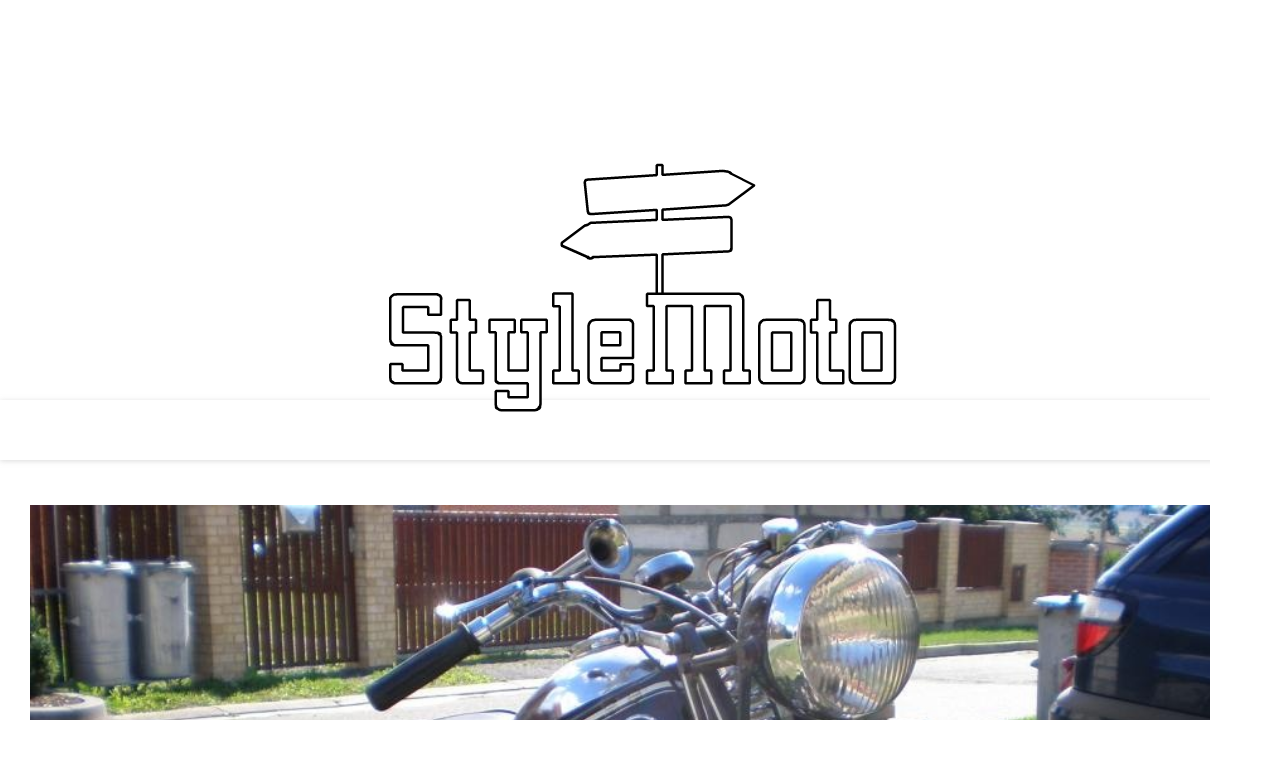

--- FILE ---
content_type: text/html; charset=UTF-8
request_url: http://stylmoto.cz/cz-350-vibrujici-turista/
body_size: 10414
content:
<!DOCTYPE html>
<html lang="cs">
<head>
	<meta charset="UTF-8">
	<meta name="description" content="Na cestách s legendou">
	<!-- Mobile Specific Meta -->
	<meta name="viewport" content="width=device-width, initial-scale=1, maximum-scale=1">
	<title>ČZ 350 &#8211; vibrující Turista &#8211; Moto Styl</title>
<meta name='robots' content='max-image-preview:large' />
<link rel='dns-prefetch' href='//fonts.googleapis.com' />
<link rel="alternate" type="application/rss+xml" title="Moto Styl &raquo; RSS zdroj" href="http://stylmoto.cz/feed/" />
<link rel="alternate" type="application/rss+xml" title="Moto Styl &raquo; RSS komentářů" href="http://stylmoto.cz/comments/feed/" />
<link rel="alternate" type="application/rss+xml" title="Moto Styl &raquo; RSS komentářů pro ČZ 350 &#8211; vibrující Turista" href="http://stylmoto.cz/cz-350-vibrujici-turista/feed/" />
<script type="text/javascript">
/* <![CDATA[ */
window._wpemojiSettings = {"baseUrl":"https:\/\/s.w.org\/images\/core\/emoji\/14.0.0\/72x72\/","ext":".png","svgUrl":"https:\/\/s.w.org\/images\/core\/emoji\/14.0.0\/svg\/","svgExt":".svg","source":{"concatemoji":"http:\/\/stylmoto.cz\/wp-includes\/js\/wp-emoji-release.min.js?ver=6.4.7"}};
/*! This file is auto-generated */
!function(i,n){var o,s,e;function c(e){try{var t={supportTests:e,timestamp:(new Date).valueOf()};sessionStorage.setItem(o,JSON.stringify(t))}catch(e){}}function p(e,t,n){e.clearRect(0,0,e.canvas.width,e.canvas.height),e.fillText(t,0,0);var t=new Uint32Array(e.getImageData(0,0,e.canvas.width,e.canvas.height).data),r=(e.clearRect(0,0,e.canvas.width,e.canvas.height),e.fillText(n,0,0),new Uint32Array(e.getImageData(0,0,e.canvas.width,e.canvas.height).data));return t.every(function(e,t){return e===r[t]})}function u(e,t,n){switch(t){case"flag":return n(e,"\ud83c\udff3\ufe0f\u200d\u26a7\ufe0f","\ud83c\udff3\ufe0f\u200b\u26a7\ufe0f")?!1:!n(e,"\ud83c\uddfa\ud83c\uddf3","\ud83c\uddfa\u200b\ud83c\uddf3")&&!n(e,"\ud83c\udff4\udb40\udc67\udb40\udc62\udb40\udc65\udb40\udc6e\udb40\udc67\udb40\udc7f","\ud83c\udff4\u200b\udb40\udc67\u200b\udb40\udc62\u200b\udb40\udc65\u200b\udb40\udc6e\u200b\udb40\udc67\u200b\udb40\udc7f");case"emoji":return!n(e,"\ud83e\udef1\ud83c\udffb\u200d\ud83e\udef2\ud83c\udfff","\ud83e\udef1\ud83c\udffb\u200b\ud83e\udef2\ud83c\udfff")}return!1}function f(e,t,n){var r="undefined"!=typeof WorkerGlobalScope&&self instanceof WorkerGlobalScope?new OffscreenCanvas(300,150):i.createElement("canvas"),a=r.getContext("2d",{willReadFrequently:!0}),o=(a.textBaseline="top",a.font="600 32px Arial",{});return e.forEach(function(e){o[e]=t(a,e,n)}),o}function t(e){var t=i.createElement("script");t.src=e,t.defer=!0,i.head.appendChild(t)}"undefined"!=typeof Promise&&(o="wpEmojiSettingsSupports",s=["flag","emoji"],n.supports={everything:!0,everythingExceptFlag:!0},e=new Promise(function(e){i.addEventListener("DOMContentLoaded",e,{once:!0})}),new Promise(function(t){var n=function(){try{var e=JSON.parse(sessionStorage.getItem(o));if("object"==typeof e&&"number"==typeof e.timestamp&&(new Date).valueOf()<e.timestamp+604800&&"object"==typeof e.supportTests)return e.supportTests}catch(e){}return null}();if(!n){if("undefined"!=typeof Worker&&"undefined"!=typeof OffscreenCanvas&&"undefined"!=typeof URL&&URL.createObjectURL&&"undefined"!=typeof Blob)try{var e="postMessage("+f.toString()+"("+[JSON.stringify(s),u.toString(),p.toString()].join(",")+"));",r=new Blob([e],{type:"text/javascript"}),a=new Worker(URL.createObjectURL(r),{name:"wpTestEmojiSupports"});return void(a.onmessage=function(e){c(n=e.data),a.terminate(),t(n)})}catch(e){}c(n=f(s,u,p))}t(n)}).then(function(e){for(var t in e)n.supports[t]=e[t],n.supports.everything=n.supports.everything&&n.supports[t],"flag"!==t&&(n.supports.everythingExceptFlag=n.supports.everythingExceptFlag&&n.supports[t]);n.supports.everythingExceptFlag=n.supports.everythingExceptFlag&&!n.supports.flag,n.DOMReady=!1,n.readyCallback=function(){n.DOMReady=!0}}).then(function(){return e}).then(function(){var e;n.supports.everything||(n.readyCallback(),(e=n.source||{}).concatemoji?t(e.concatemoji):e.wpemoji&&e.twemoji&&(t(e.twemoji),t(e.wpemoji)))}))}((window,document),window._wpemojiSettings);
/* ]]> */
</script>
<style id='wp-emoji-styles-inline-css' type='text/css'>

	img.wp-smiley, img.emoji {
		display: inline !important;
		border: none !important;
		box-shadow: none !important;
		height: 1em !important;
		width: 1em !important;
		margin: 0 0.07em !important;
		vertical-align: -0.1em !important;
		background: none !important;
		padding: 0 !important;
	}
</style>
<link rel='stylesheet' id='wp-block-library-css' href='http://stylmoto.cz/wp-includes/css/dist/block-library/style.min.css?ver=6.4.7' type='text/css' media='all' />
<style id='classic-theme-styles-inline-css' type='text/css'>
/*! This file is auto-generated */
.wp-block-button__link{color:#fff;background-color:#32373c;border-radius:9999px;box-shadow:none;text-decoration:none;padding:calc(.667em + 2px) calc(1.333em + 2px);font-size:1.125em}.wp-block-file__button{background:#32373c;color:#fff;text-decoration:none}
</style>
<style id='global-styles-inline-css' type='text/css'>
body{--wp--preset--color--black: #000000;--wp--preset--color--cyan-bluish-gray: #abb8c3;--wp--preset--color--white: #ffffff;--wp--preset--color--pale-pink: #f78da7;--wp--preset--color--vivid-red: #cf2e2e;--wp--preset--color--luminous-vivid-orange: #ff6900;--wp--preset--color--luminous-vivid-amber: #fcb900;--wp--preset--color--light-green-cyan: #7bdcb5;--wp--preset--color--vivid-green-cyan: #00d084;--wp--preset--color--pale-cyan-blue: #8ed1fc;--wp--preset--color--vivid-cyan-blue: #0693e3;--wp--preset--color--vivid-purple: #9b51e0;--wp--preset--gradient--vivid-cyan-blue-to-vivid-purple: linear-gradient(135deg,rgba(6,147,227,1) 0%,rgb(155,81,224) 100%);--wp--preset--gradient--light-green-cyan-to-vivid-green-cyan: linear-gradient(135deg,rgb(122,220,180) 0%,rgb(0,208,130) 100%);--wp--preset--gradient--luminous-vivid-amber-to-luminous-vivid-orange: linear-gradient(135deg,rgba(252,185,0,1) 0%,rgba(255,105,0,1) 100%);--wp--preset--gradient--luminous-vivid-orange-to-vivid-red: linear-gradient(135deg,rgba(255,105,0,1) 0%,rgb(207,46,46) 100%);--wp--preset--gradient--very-light-gray-to-cyan-bluish-gray: linear-gradient(135deg,rgb(238,238,238) 0%,rgb(169,184,195) 100%);--wp--preset--gradient--cool-to-warm-spectrum: linear-gradient(135deg,rgb(74,234,220) 0%,rgb(151,120,209) 20%,rgb(207,42,186) 40%,rgb(238,44,130) 60%,rgb(251,105,98) 80%,rgb(254,248,76) 100%);--wp--preset--gradient--blush-light-purple: linear-gradient(135deg,rgb(255,206,236) 0%,rgb(152,150,240) 100%);--wp--preset--gradient--blush-bordeaux: linear-gradient(135deg,rgb(254,205,165) 0%,rgb(254,45,45) 50%,rgb(107,0,62) 100%);--wp--preset--gradient--luminous-dusk: linear-gradient(135deg,rgb(255,203,112) 0%,rgb(199,81,192) 50%,rgb(65,88,208) 100%);--wp--preset--gradient--pale-ocean: linear-gradient(135deg,rgb(255,245,203) 0%,rgb(182,227,212) 50%,rgb(51,167,181) 100%);--wp--preset--gradient--electric-grass: linear-gradient(135deg,rgb(202,248,128) 0%,rgb(113,206,126) 100%);--wp--preset--gradient--midnight: linear-gradient(135deg,rgb(2,3,129) 0%,rgb(40,116,252) 100%);--wp--preset--font-size--small: 13px;--wp--preset--font-size--medium: 20px;--wp--preset--font-size--large: 36px;--wp--preset--font-size--x-large: 42px;--wp--preset--spacing--20: 0.44rem;--wp--preset--spacing--30: 0.67rem;--wp--preset--spacing--40: 1rem;--wp--preset--spacing--50: 1.5rem;--wp--preset--spacing--60: 2.25rem;--wp--preset--spacing--70: 3.38rem;--wp--preset--spacing--80: 5.06rem;--wp--preset--shadow--natural: 6px 6px 9px rgba(0, 0, 0, 0.2);--wp--preset--shadow--deep: 12px 12px 50px rgba(0, 0, 0, 0.4);--wp--preset--shadow--sharp: 6px 6px 0px rgba(0, 0, 0, 0.2);--wp--preset--shadow--outlined: 6px 6px 0px -3px rgba(255, 255, 255, 1), 6px 6px rgba(0, 0, 0, 1);--wp--preset--shadow--crisp: 6px 6px 0px rgba(0, 0, 0, 1);}:where(.is-layout-flex){gap: 0.5em;}:where(.is-layout-grid){gap: 0.5em;}body .is-layout-flow > .alignleft{float: left;margin-inline-start: 0;margin-inline-end: 2em;}body .is-layout-flow > .alignright{float: right;margin-inline-start: 2em;margin-inline-end: 0;}body .is-layout-flow > .aligncenter{margin-left: auto !important;margin-right: auto !important;}body .is-layout-constrained > .alignleft{float: left;margin-inline-start: 0;margin-inline-end: 2em;}body .is-layout-constrained > .alignright{float: right;margin-inline-start: 2em;margin-inline-end: 0;}body .is-layout-constrained > .aligncenter{margin-left: auto !important;margin-right: auto !important;}body .is-layout-constrained > :where(:not(.alignleft):not(.alignright):not(.alignfull)){max-width: var(--wp--style--global--content-size);margin-left: auto !important;margin-right: auto !important;}body .is-layout-constrained > .alignwide{max-width: var(--wp--style--global--wide-size);}body .is-layout-flex{display: flex;}body .is-layout-flex{flex-wrap: wrap;align-items: center;}body .is-layout-flex > *{margin: 0;}body .is-layout-grid{display: grid;}body .is-layout-grid > *{margin: 0;}:where(.wp-block-columns.is-layout-flex){gap: 2em;}:where(.wp-block-columns.is-layout-grid){gap: 2em;}:where(.wp-block-post-template.is-layout-flex){gap: 1.25em;}:where(.wp-block-post-template.is-layout-grid){gap: 1.25em;}.has-black-color{color: var(--wp--preset--color--black) !important;}.has-cyan-bluish-gray-color{color: var(--wp--preset--color--cyan-bluish-gray) !important;}.has-white-color{color: var(--wp--preset--color--white) !important;}.has-pale-pink-color{color: var(--wp--preset--color--pale-pink) !important;}.has-vivid-red-color{color: var(--wp--preset--color--vivid-red) !important;}.has-luminous-vivid-orange-color{color: var(--wp--preset--color--luminous-vivid-orange) !important;}.has-luminous-vivid-amber-color{color: var(--wp--preset--color--luminous-vivid-amber) !important;}.has-light-green-cyan-color{color: var(--wp--preset--color--light-green-cyan) !important;}.has-vivid-green-cyan-color{color: var(--wp--preset--color--vivid-green-cyan) !important;}.has-pale-cyan-blue-color{color: var(--wp--preset--color--pale-cyan-blue) !important;}.has-vivid-cyan-blue-color{color: var(--wp--preset--color--vivid-cyan-blue) !important;}.has-vivid-purple-color{color: var(--wp--preset--color--vivid-purple) !important;}.has-black-background-color{background-color: var(--wp--preset--color--black) !important;}.has-cyan-bluish-gray-background-color{background-color: var(--wp--preset--color--cyan-bluish-gray) !important;}.has-white-background-color{background-color: var(--wp--preset--color--white) !important;}.has-pale-pink-background-color{background-color: var(--wp--preset--color--pale-pink) !important;}.has-vivid-red-background-color{background-color: var(--wp--preset--color--vivid-red) !important;}.has-luminous-vivid-orange-background-color{background-color: var(--wp--preset--color--luminous-vivid-orange) !important;}.has-luminous-vivid-amber-background-color{background-color: var(--wp--preset--color--luminous-vivid-amber) !important;}.has-light-green-cyan-background-color{background-color: var(--wp--preset--color--light-green-cyan) !important;}.has-vivid-green-cyan-background-color{background-color: var(--wp--preset--color--vivid-green-cyan) !important;}.has-pale-cyan-blue-background-color{background-color: var(--wp--preset--color--pale-cyan-blue) !important;}.has-vivid-cyan-blue-background-color{background-color: var(--wp--preset--color--vivid-cyan-blue) !important;}.has-vivid-purple-background-color{background-color: var(--wp--preset--color--vivid-purple) !important;}.has-black-border-color{border-color: var(--wp--preset--color--black) !important;}.has-cyan-bluish-gray-border-color{border-color: var(--wp--preset--color--cyan-bluish-gray) !important;}.has-white-border-color{border-color: var(--wp--preset--color--white) !important;}.has-pale-pink-border-color{border-color: var(--wp--preset--color--pale-pink) !important;}.has-vivid-red-border-color{border-color: var(--wp--preset--color--vivid-red) !important;}.has-luminous-vivid-orange-border-color{border-color: var(--wp--preset--color--luminous-vivid-orange) !important;}.has-luminous-vivid-amber-border-color{border-color: var(--wp--preset--color--luminous-vivid-amber) !important;}.has-light-green-cyan-border-color{border-color: var(--wp--preset--color--light-green-cyan) !important;}.has-vivid-green-cyan-border-color{border-color: var(--wp--preset--color--vivid-green-cyan) !important;}.has-pale-cyan-blue-border-color{border-color: var(--wp--preset--color--pale-cyan-blue) !important;}.has-vivid-cyan-blue-border-color{border-color: var(--wp--preset--color--vivid-cyan-blue) !important;}.has-vivid-purple-border-color{border-color: var(--wp--preset--color--vivid-purple) !important;}.has-vivid-cyan-blue-to-vivid-purple-gradient-background{background: var(--wp--preset--gradient--vivid-cyan-blue-to-vivid-purple) !important;}.has-light-green-cyan-to-vivid-green-cyan-gradient-background{background: var(--wp--preset--gradient--light-green-cyan-to-vivid-green-cyan) !important;}.has-luminous-vivid-amber-to-luminous-vivid-orange-gradient-background{background: var(--wp--preset--gradient--luminous-vivid-amber-to-luminous-vivid-orange) !important;}.has-luminous-vivid-orange-to-vivid-red-gradient-background{background: var(--wp--preset--gradient--luminous-vivid-orange-to-vivid-red) !important;}.has-very-light-gray-to-cyan-bluish-gray-gradient-background{background: var(--wp--preset--gradient--very-light-gray-to-cyan-bluish-gray) !important;}.has-cool-to-warm-spectrum-gradient-background{background: var(--wp--preset--gradient--cool-to-warm-spectrum) !important;}.has-blush-light-purple-gradient-background{background: var(--wp--preset--gradient--blush-light-purple) !important;}.has-blush-bordeaux-gradient-background{background: var(--wp--preset--gradient--blush-bordeaux) !important;}.has-luminous-dusk-gradient-background{background: var(--wp--preset--gradient--luminous-dusk) !important;}.has-pale-ocean-gradient-background{background: var(--wp--preset--gradient--pale-ocean) !important;}.has-electric-grass-gradient-background{background: var(--wp--preset--gradient--electric-grass) !important;}.has-midnight-gradient-background{background: var(--wp--preset--gradient--midnight) !important;}.has-small-font-size{font-size: var(--wp--preset--font-size--small) !important;}.has-medium-font-size{font-size: var(--wp--preset--font-size--medium) !important;}.has-large-font-size{font-size: var(--wp--preset--font-size--large) !important;}.has-x-large-font-size{font-size: var(--wp--preset--font-size--x-large) !important;}
.wp-block-navigation a:where(:not(.wp-element-button)){color: inherit;}
:where(.wp-block-post-template.is-layout-flex){gap: 1.25em;}:where(.wp-block-post-template.is-layout-grid){gap: 1.25em;}
:where(.wp-block-columns.is-layout-flex){gap: 2em;}:where(.wp-block-columns.is-layout-grid){gap: 2em;}
.wp-block-pullquote{font-size: 1.5em;line-height: 1.6;}
</style>
<link rel='stylesheet' id='contact-form-7-css' href='http://stylmoto.cz/wp-content/plugins/contact-form-7/includes/css/styles.css?ver=5.8.5' type='text/css' media='all' />
<link rel='stylesheet' id='adenit-main-style-css' href='http://stylmoto.cz/wp-content/themes/aden/style.css?ver=6.4.7' type='text/css' media='all' />
<link rel='stylesheet' id='owl-carousel-css' href='http://stylmoto.cz/wp-content/themes/aden/css/owl.carousel.css?ver=6.4.7' type='text/css' media='all' />
<link rel='stylesheet' id='magnific-popup-css' href='http://stylmoto.cz/wp-content/themes/aden/css/magnific-popup.css?ver=6.4.7' type='text/css' media='all' />
<link rel='stylesheet' id='adenit-mediaquery-css' href='http://stylmoto.cz/wp-content/themes/aden/css/mediaquery.css?ver=6.4.7' type='text/css' media='all' />
<link rel='stylesheet' id='font-awesome-css' href='http://stylmoto.cz/wp-content/themes/aden/css/font-awesome.min.css?ver=6.4.7' type='text/css' media='all' />
<link rel='stylesheet' id='fontello-css' href='http://stylmoto.cz/wp-content/themes/aden/css/fontello.css?ver=6.4.7' type='text/css' media='all' />
<link rel='stylesheet' id='icomoon-css' href='http://stylmoto.cz/wp-content/themes/aden/css/icomoon.css?ver=6.4.7' type='text/css' media='all' />
<link rel='stylesheet' id='animsition-css' href='http://stylmoto.cz/wp-content/themes/aden/css/animsition.min.css?ver=6.4.7' type='text/css' media='all' />
<link rel='stylesheet' id='perfect-scrollbar-css' href='http://stylmoto.cz/wp-content/themes/aden/css/perfect-scrollbar.css?ver=6.4.7' type='text/css' media='all' />
<link rel='stylesheet' id='adenit-oswald-font-css' href='//fonts.googleapis.com/css?family=Oswald%3A100%2C300%2C400%2C700&#038;subset=latin%2Clatin-ext&#038;ver=1.0.0' type='text/css' media='all' />
<link rel='stylesheet' id='adenit-playfair-font-css' href='//fonts.googleapis.com/css?family=Playfair+Display%3A400%2C700&#038;subset=latin%2Clatin-ext&#038;ver=1.0.0' type='text/css' media='all' />
<link rel='stylesheet' id='adenit-opensans-font-css' href='//fonts.googleapis.com/css?family=Open+Sans%3A400italic%2C400%2C600italic%2C600%2C700italic%2C700&#038;subset=latin%2Clatin-ext&#038;ver=1.0.0' type='text/css' media='all' />
<script type="text/javascript" src="http://stylmoto.cz/wp-includes/js/jquery/jquery.min.js?ver=3.7.1" id="jquery-core-js"></script>
<script type="text/javascript" src="http://stylmoto.cz/wp-includes/js/jquery/jquery-migrate.min.js?ver=3.4.1" id="jquery-migrate-js"></script>
<link rel="https://api.w.org/" href="http://stylmoto.cz/wp-json/" /><link rel="alternate" type="application/json" href="http://stylmoto.cz/wp-json/wp/v2/posts/2749" /><link rel="EditURI" type="application/rsd+xml" title="RSD" href="http://stylmoto.cz/xmlrpc.php?rsd" />
<meta name="generator" content="WordPress 6.4.7" />
<link rel="canonical" href="http://stylmoto.cz/cz-350-vibrujici-turista/" />
<link rel='shortlink' href='http://stylmoto.cz/?p=2749' />
<link rel="alternate" type="application/json+oembed" href="http://stylmoto.cz/wp-json/oembed/1.0/embed?url=http%3A%2F%2Fstylmoto.cz%2Fcz-350-vibrujici-turista%2F" />
<link rel="alternate" type="text/xml+oembed" href="http://stylmoto.cz/wp-json/oembed/1.0/embed?url=http%3A%2F%2Fstylmoto.cz%2Fcz-350-vibrujici-turista%2F&#038;format=xml" />
<style>.logo {
	max-width:700px;
}.header-center > .center-max-width {
	padding-top:100px;
	height:400px;
}@media screen and ( max-width: 480px ) {
	.header-center > .center-max-width {
		padding:100px 0;
		height: auto;
	}	
}.header-bottom > .center-max-width {
	    position: relative;
	    text-align: center;
	}.nav {
	   display: table;
	   margin: 0 auto;
	}.header-center{
		background-image: url(http://www.infinitythemes.ge/aden/wp-content/uploads/2016/01/header-background.jpg);
		background-size: 		cover;
		background-repeat: 		no-repeat;
		background-attachment: 	scroll;
		background-position: 	center center;

	}body{
		background-image: url();
		background-size: 		cover;
		background-repeat: 		no-repeat;
		background-attachment: 	scroll;
		background-position: 	center center;

	}.main-sidebar {
    width: 0px; 
}.fixed-sidebar {
    width: 0px;
    right: -0px; 
}.main-container {
		width: 100%;
	}.center-max-width {
	max-width:1920px;
}.main-container-wrap {
	margin:45px 0px;		        
}.main-post,
		.search-post {
	margin-bottom:45px;		        
}.main-sidebar {
	padding-right: 30px;
}.main-container + .main-sidebar {
	padding-left: 30px;
	padding-right: 0; 
}.main-sidebar .adenit-widget,
		.fixed-sidebar .adenit-widget {
	margin-bottom: 45px;
}.single-pagination .previous {
	width: calc((100% - 30px) / 2);
	width: -webkit-calc((100% - 30px) / 2);
	margin-right:30px;        
}.single-pagination .next {
	width: calc((100% - 30px) / 2);
	width: -webkit-calc((100% - 30px) / 2);    
}.adenit-link,
	.adenit-quote {
    font-family: "Playfair Display";
    font-size: 24px;
}

.adenit-quote-author,
.adenit-link-author {
	font-family: "Open Sans";
    font-size: 18px;
}.col-2 .entry-video,
		.col-2 .entry-gallery, 
		.col-2 .entry-thumbnail,
		.col-3 .entry-video,
		.col-3 .entry-gallery, 
		.col-3 .entry-thumbnail {
	margin-bottom: 15px;
}.carousel-category {
			font-size: 12px;
			letter-spacing: 1px;
			margin-bottom: 8px;
			font-weight: 600;
	   }
	
	   .carousel-title {
			font-size: 41px;
			letter-spacing: 0.5px;
			line-height: 44px;
			margin-bottom: 16px;
	   }

		.carousel-comment,
		.carousel-like {
		    padding: 4px 6px;
		}.main-container-wrap {
		padding: 0px 30px;
	}.footer-logo a {
	max-width:1px;
}.header-top {
    background-color: #262626;
}.top-nav > ul > li > a,
		.header-top-social a i {
    color: #ffffff;
}.top-nav > ul > li > a:hover,
		.header-top-social a:hover i,
		.header-top-social a:focus i,
		.top-nav li.current-menu-item > a,
		.top-nav li.current-menu-ancestor > a {
    color: #c7a770;
}.fixed-sidebar-btn {
    color: #444444;
    background-color: #ffffff;
}.fixed-sidebar-btn:hover {
    color: #c7a770;
}.search-btn {
    color: #ffffff;
    background-color: #262626;
}.search-btn:hover {
    color: #ffffff;
}.header-bottom,
		 .fixed-header-bottom,
		 .nav .sub-menu > li > a,
		 .nav-mobile {
    background-color: #ffffff;
}.nav > ul > li > a,
		.nav .sub-menu > li > a,
		.nav-mobile li a,
		.nav-btn,
		.sub-menu-btn-icon,
		.carousel-btn {
    color: #222222;
}.nav > ul > li > a:hover,
		.nav .sub-menu > li > a:hover,
		.nav-mobile li a:hover,
		.nav-btn:hover,
		.carousel-btn:hover,
		.nav li.current-menu-item > a,
		.nav li.current-menu-ancestor > a {
    color: #c7a770;
}.nav .sub-menu > li > a:hover:before  {
    border-color: transparent transparent transparent #c7a770;
}.nav .sub-menu {
    border-color: #c7a770;
}.nav .sub-menu > li > a:before  {
    border-color: transparent transparent transparent #f4f4f4;
}.nav .sub-menu > li > a {
    border-color:#f4f4f4;
}body,
		.single-pagination-info {
    background-color: #ffffff;
}.single-pagination-info:hover p {
    color:#ffffff;
}#s:focus + .submit,
		.header-search-input:focus +.header-search-button,
		#wp-calendar tbody td:hover a,
		#wp-calendar tbody td:hover,
		#wp-calendar caption,
		.carousel-comment:hover span:first-child:before,
		.carousel-like:hover span:first-child:before {
    color: #ffffff;
    background-color: #c7a770;
}.nav > ul > li:after,
		.entry-content hr {
	color: #ffffff;
    background-color: #e8e8e8;
}.carousel-comment:hover,
		.carousel-like:hover,
		.meta-categories a:before,
		.meta-categories a:after,
		.instagram-title h3,
		.entry-content  blockquote {
    border-color: #c7a770;
}.meta-categories a:hover,
		.adenit-widget ul li > a:hover,
		#wp-calendar tfoot #prev a:hover,
		#wp-calendar tfoot #next a:hover,
		.adenit-widget ul li span a:hover,
		.carousel-title a:hover,
		a,
		.adenit-breadcrumbs a:hover,
		.adenit-breadcrumbs .breadcrumb_last,
		.comment-author a:hover,
		.carousel-comment:hover a,
		.carousel-like:hover a,
		.meta-author-date a,
		.meta-tags a:hover,
		.meta-like-comm a:hover,
		.page-links a,
		.adenit-breadcrumbs li strong,
		.related-posts h4 a:hover,
		.single-pagination-info:hover h4 {
    color:#c7a770;
}.active span,
		.search-separator,
		.ps-container > .ps-scrollbar-y-rail > .ps-scrollbar-y {
    background-color:#c7a770 !important;
}.meta-categories a,
		.carousel-quote,
		.post-title,
		.post-title a,
		.widget-title,
		.related-posts h3,
		.related-posts h4 a,
		.meta-author-description h4,
		.next-post-title a,
		.prev-post-title a,
		.comments-area h2,
		.comment-reply-title,
		.next-post-icon a,
		.prev-post-icon a,
		.comment-author a,
		.comment-author,
		.author-info h4 a,
		.fixed-sidebar-close-btn,
		.single-pagination-info,
		.adenit_author_widget h3 {
	color: #111111;
}body,
		.adenit-widget,
		.adenit-widget ul li > a,
		#wp-calendar tbody td,
		.wpcf7 input[type="text"],
		.wpcf7 input[type="email"],
		.wpcf7 textarea,
		.comments-area input[type="text"],
		.comments-area textarea,
		.entry-content,
		.author-info p,
		.entry-comments,
		#respond,
		.fourzerofour p,
		#s,
		.page-links {
	color: #000000;
}.widget-title h3:before,
		.widget-title h3:after,
		.meta-share-wrap .meta-share:before,
		.meta-share-wrap .meta-share:after,
		.widget_recent_entries ul li,
		.widget_recent_comments li,
		.widget_meta li,
		.widget_recent_comments li,
		.widget_pages li,
		.widget_archive li,
		.widget_categories li,
		.children li,
	    #wp-calendar,
	    #wp-calendar tbody td,
		.search #s,
	    .entry-comments,
	    .adenit-widget select,
	    .meta-author-description,
	    .comment-title h2:before,
		.comment-title h2:after,
	    .related-posts h3:before,
		.related-posts h3:after,
		.search-thumbnail i,
		.widget_nav_menu li a,
		.wpcf7 input[type="text"],
		.wpcf7 input[type="email"],
		.wpcf7 textarea,
		.comments-area input[type="text"],
		.comments-area textarea,
		.wp-caption,
		.entry-content table tr,
		.entry-content table th,
		.entry-content table td,
		.entry-content abbr[title],
		.entry-content pre,
		.meta-tags a,
		.meta-like-comm a,
		.meta-share a,
		.meta-author-description,
		.adenit-breadcrumbs,
		.carousel-quote,
		.header-bottom,
		.mc4wp-form input,
		.category-description {
	border-color:#e8e8e8;
}.meta-author-date,
		.meta-tags a,
		.meta-like-comm a,
		.related-posts .meta-date,
		.comment-info,
		.comment-info a,
		.widget_recent_entries ul li span,
		.comment-date a,
		.widget_categories li,
		.widget_archive li,
		.gallery .gallery-caption,
		.meta-share a,	
		.adenit-breadcrumbs,
		.adenit-breadcrumbs a {
	color:#aaaaaa;
}::-webkit-input-placeholder {
	color: #aaaaaa;
}:-moz-placeholder {
	color: #aaaaaa;
}::-moz-placeholder { 
	color: #aaaaaa;
}:-ms-input-placeholder {
	color: #aaaaaa;
}.adenit-breadcrumbs,
		.entry-comments,
		.wpcf7 input[type="text"],
		.wpcf7 input[type="email"],
		.wpcf7 textarea,
		.comments-area input[type="text"],
		.comments-area textarea,
		.meta-author-description,
		.header-search-input,
		.search #s,
		.carousel-quote {
	background-color:#f9f9f9;
}.read-more a,
		.wpcf7 input[type="submit"]:hover,
		 #submit,
		.default-pagination .next a,
		.default-pagination .previous a,
		.numbered-pagination a,
		.reply a,
		.tagcloud a,
		.header-search-button,
		.submit,
		.mc4wp-form input[type="submit"] {
    background-color: #333333;
    color: #ffffff;
}.read-more a:hover {
    padding: 0px 30px;
}.read-more a:hover,
		 #submit:hover,
		.wpcf7 input[type="submit"],
		.default-pagination .next:hover a,
		.default-pagination .previous:hover a,
		.numbered-pagination a:hover,
		.numbered-pagination span,
		.reply a:hover,
		.tagcloud a:hover,
		.mc4wp-form input[type="submit"]:hover {
	background-color: #8d8d8d;
	color: #ffffff;
}.footer-social,
		.instagram-title {
     background-color: #333333;
}.instagram-title,
		.footer-social a,
		.footer-social a i {
    color: #ffffff;
}.footer-social a i {
    border-color: #ffffff;
}.footer-social a:hover i,
		.footer-social a:focus i {
    border-color: #c7a770;
    background-color: #c7a770;
    color: #ffffff;
}.footer-social a:hover,
		.footer-social a:focus {
    color: #c7a770;
}.footer-widget .adenit-widget,
		.footer-widget .adenit-widget .widget-title,
		.footer-widget .adenit-widget ul li > a,
		.footer-widget .adenit-widget #wp-calendar tbody td,
		.footer-widget .adenit-widget .widget_recent_entries ul li span,
		.footer-widget .adenit-widget .widget_categories li,
		.footer-widget .adenit-widget .widget_archive li {
	color: #ffffff;
}.footer-widget #wp-calendar a,
		.footer-widget .adenit-widget ul li > a:hover,
		.footer-widget .adenit-widget #wp-calendar tfoot #prev a:hover,
		.footer-widget .adenit-widget #wp-calendar tfoot #next a:hover,
		.footer-widget .adenit-widget ul li span a:hover {
	color: #c7a770;
}.footer-widget  #wp-calendar tbody td:hover a,
		.footer-widget  #wp-calendar tbody td:hover,
		.footer-widget  #wp-calendar caption {
	background-color: #c7a770;
}.footer-widget .widget-title h3:before,
		.footer-widget .widget-title h3:after,
		.footer-widget .widget_recent_entries ul li,
		.footer-widget .widget_recent_comments li,
		.footer-widget .widget_meta li,
		.footer-widget .widget_recent_comments li,
		.footer-widget .widget_pages li,
		.footer-widget .widget_archive li,
		.footer-widget .widget_categories li,
		.footer-widget .children li,
	    .footer-widget #wp-calendar,
	    .footer-widget #wp-calendar tbody td,
		.footer-widget .search #s,
	    .footer-widget .adenit-widget select,
		.footer-widget .widget_nav_menu li a {
	border-color: #ffffff;
}.footer-widget-area,
		.footer-bottom {
    background-color: #242424;
}.copyright {
    color: #999999;
}.scrolltotop,
		.copyright a {
    color: #c7a770;
}.scrolltotop:hover,
		.copyright a:hover {
    color: #ffffff;
}</style><meta property="og:image" content="http://stylmoto.cz/wp-content/uploads/2022/12/CZ_250_Sport_2.jpg"/><meta property="og:image:width" content="968"/><meta property="og:image:height" content="761"/><meta property="og:title" content="ČZ 350 &#8211; vibrující Turista"/><meta property="og:description" content="
Dnes se společně podíváme na motocykl ČZ 350 Tourist, který spatřil světl světa ve formě prototypu v roce 1938, o rok později se představil veřejnosti na jarním pražském veletrhu. 



ČZ 350 nijak nevybočila z konstrukční filosofie, která se uplatňovala u předchozích modelů. Opět se v maximální " /><meta property="og:url" content="http://stylmoto.cz/cz-350-vibrujici-turista/"/><meta property="og:locale" content="cs" /><meta property="og:site_name" content="Moto Styl"/>	<!-- Include js plugin -->
</head>

<body class="post-template-default single single-post postid-2749 single-format-standard " >

<!-- Close Plus Sidebar -->
<div class="fixed-sidebar-close"></div>
<!-- Close Plus Sidebar -->
<div class="fixed-sidebar" data-width="0">
	<div class="fixed-sidebar-close-btn">
		<i class="fa fa-reply"></i>
	</div>
	</div>

<div class="main-wrap">
<!-- Search Form -->
<form  method="get" id="searchform" class="header-search-form container" action="http://stylmoto.cz/"><div class="outer"><div class="inner"><div class="search-input-wrap"><input type="text" name="s" id="ss" class="header-search-input" placeholder="What are you looking for?" autocomplete="off" /><button type="submit" class="header-search-button" name="submit" ><i class="fa fa-search" ></i></button></div></div></div></form>
<!-- HEADER -->
<header class="header-wrap">
	<!-- Header Top -->
		


	

	<!-- Header Center -->
	<div class="header-center" style="background-image:url(http://www.infinitythemes.ge/aden/wp-content/uploads/2016/01/header-background.jpg)">
		<div class="center-max-width">	

			<!-- header  Logo -->
						<div class="logo">
				<a href="http://stylmoto.cz/" title="Moto Styl" >
					<img src="http://stylmoto.cz/wp-content/uploads/2020/06/Untitled-1.png" alt="Moto Styl">
				</a>	
			</div>
						<div class="clear"></div>
		</div>
	</div>

	<!-- Header Bottom -->
			
	<div class="header-bottom">
		<div class="center-max-width">
			
			<div class="nav-btn">
				<i class="fa fa-bars"></i>
			</div>
			<!-- Carousel Scroll Btn -->
						
			<!-- Display Navigation -->
			
			<!-- Display Mobile Navigation -->
			
			
		    <div class="clear"></div>
		</div>
	</div>
	
	<!-- Fixed Header Bottom -->
	
	<div class="responsive-column"></div>
<!-- // end header -->
</header>

<div class="main-container-wrap">
	<div class="">
		
		
		<div class="main-container ">
			
			
<!-- Single Post -->
			
<article id="post-2749" class="post-2749 post type-post status-publish format-standard has-post-thumbnail hentry category-nezarazene adenit-single-post" >
	
	<!-- Post Media -->
	
<div class="entry-standard">
<figure class="entry-thumbnail"><img width="968" height="761" src="http://stylmoto.cz/wp-content/uploads/2022/12/CZ_250_Sport_2.jpg" class="attachment-adenit-post-full size-adenit-post-full wp-post-image" alt="" decoding="async" fetchpriority="high" srcset="http://stylmoto.cz/wp-content/uploads/2022/12/CZ_250_Sport_2.jpg 968w, http://stylmoto.cz/wp-content/uploads/2022/12/CZ_250_Sport_2-300x236.jpg 300w, http://stylmoto.cz/wp-content/uploads/2022/12/CZ_250_Sport_2-768x604.jpg 768w" sizes="(max-width: 968px) 100vw, 968px" /></figure></div>
	<!-- Post Header -->
	<header class="entry-header">			
				
		<!-- Post Title -->
		<h1 class="post-title">
			ČZ 350 &#8211; vibrující Turista		</h1>
		
		<!-- Date And Author -->
		<div class="meta-author-date">
		5. 11. 2022		</div>
	</header>
	
	<!-- Post Content -->
	<div class="entry-content">
	
<p>Dnes se společně podíváme na motocykl <strong>ČZ 350 Tourist</strong>, který spatřil světl světa ve formě prototypu v roce 1938, o rok později se představil veřejnosti na jarním pražském veletrhu. </p>



<p>ČZ 350 nijak nevybočila z konstrukční filosofie, která se uplatňovala u předchozích modelů. Opět se v maximální možné míře využívalo dílů už zavedených do sériové výroby u menších kubatur značky ČZ, tento jednoduchý systém celkově urychloval nástup nových typů na trh. Kombinace dílů nabízela zajímavé možnosti při tvorbě nových modelů. Konkrétně tato třistapadesátka vznikla spojením rámu z používané ČZ 250 Tourist a většího dvoudobého motoru, který ČZ doposud nepoužívala.<br><br>Tento dvoudobý jednoválcový motor s vratným vyplachováním a pístem bez deflektoru o objemu 345 cm3, dával výkon 8,5 kW (11,5 k)/3 800 ot/min. Byl vybaven karburátorem Graetzin, dynamoakumulátorovým zapalováním Bosch a spojkou v olejové lázni. Podvozek třistapadesátky byl v podstatě převzat z typu ČZ 250 Tourist a jeho rám byl vyrobený z lisovaného plechu stejně jako přední vidlice, jejíž spodní vahadlo bylo tvořeno tlumičem výkyvů regulovatelným křídlovou maticí.<br><strong><br></strong><strong>Mašina s robustním vzezřením vážila 140 kg a dosahovala rychlosti až 100 km/hod při spotřebě 4–5 l/100 km.</strong> Bohužel trpěla stejným neduhem jako dvěstěpadesátka, byl to konstrukční problém, který se nepodařilo odstranit. Vibrace pohonné jednotky, které byly u třistapadesátky díky její síle ještě výraznější a nepodařilo se je dostatečně zmírnit ani montáží vzpěry mezi motor a rám motocyklu, potrápily nejednoho řidiče této jednostopé legendy. </p>



<p>Ke třistapadesátce bylo rovněž možné připojit postranní vozík neboli sidecaru. Firma ČZ totiž koupila licenci na výrobu postranních vozíků od jedné německé továrny a ČZ 350&nbsp; se tak stala levnější alternativou k těžšímu a luxusněji vybavenému sidecaru připojovanému k větší ČZ 500.&nbsp;</p>



<h2 class="wp-block-heading"><strong>Vyhledávaný klenot</strong></h2>



<p>ČZ 350 byla vyrobena pouze v 900 kusech a výroba byla ukončena roku 1941. Nešťastný osud modelu, pozmanenaný druhou světovou válkou a nedostatkem materiálů i kupní síly zapříčinil, že se z ní stal sběratelsky vyhledávaný veterán. Přestože se o této 350 ČZ mluvilo jako o nejlevnějším modelu s daným objemem na trhu, nebyl to žádný laciný kousek ani ve své době.&nbsp; Vždyť v roce 1939 byl na tuzemském trhu k pořízení za 6 950 Kčs. Pokud kupec nemohl zaplatit v hotovosti, mohl uhradit 2 500 Kč a následně dvanáct měsíčních splátek po 468 Kč.</p>



<p>Žádná sláva, když si uvědomíme, že v roce 1939 činila běžná průměrná hodinová mzda 2,35 až 5 korun.</p>
	</div>

	<!-- Author Description -->
		
	<!-- Post Footer -->
	<footer class="entry-footer">
		<div class="meta-like-comm"></div>		<div class="clear"></div>
	</footer>
</article>

									
		</div>
	
		
		<div class="clear"></div>
	</div>
</div>
	<footer class="footer-wrap">
	
	<!--  Get Options -->
	
		<!-- Get footer Widget -->
				<div class="footer-instagram " data-instscroll="on_scroll"> 
		
		<div id="archives-2" class="inst-widget widget_archive"><div class="instagram-title"><h3>Archivy</h3> </div>
			<ul>
					<li><a href='http://stylmoto.cz/2024/04/'>Duben 2024</a></li>
	<li><a href='http://stylmoto.cz/2024/03/'>Březen 2024</a></li>
	<li><a href='http://stylmoto.cz/2024/01/'>Leden 2024</a></li>
	<li><a href='http://stylmoto.cz/2023/09/'>Září 2023</a></li>
	<li><a href='http://stylmoto.cz/2023/08/'>Srpen 2023</a></li>
	<li><a href='http://stylmoto.cz/2022/11/'>Listopad 2022</a></li>
	<li><a href='http://stylmoto.cz/2022/10/'>Říjen 2022</a></li>
	<li><a href='http://stylmoto.cz/2022/09/'>Září 2022</a></li>
	<li><a href='http://stylmoto.cz/2022/07/'>Červenec 2022</a></li>
	<li><a href='http://stylmoto.cz/2021/12/'>Prosinec 2021</a></li>
	<li><a href='http://stylmoto.cz/2021/11/'>Listopad 2021</a></li>
	<li><a href='http://stylmoto.cz/2021/10/'>Říjen 2021</a></li>
	<li><a href='http://stylmoto.cz/2021/06/'>Červen 2021</a></li>
	<li><a href='http://stylmoto.cz/2021/05/'>Květen 2021</a></li>
	<li><a href='http://stylmoto.cz/2021/03/'>Březen 2021</a></li>
			</ul>

			</div> <!-- end widget --><div id="categories-2" class="inst-widget widget_categories"><div class="instagram-title"><h3>Rubriky</h3> </div>
			<ul>
					<li class="cat-item cat-item-2"><a href="http://stylmoto.cz/category/creative/">Creative</a>
</li>
	<li class="cat-item cat-item-5"><a href="http://stylmoto.cz/category/nature/">Nature</a>
</li>
	<li class="cat-item cat-item-1"><a href="http://stylmoto.cz/category/nezarazene/">Nezařazené</a>
</li>
			</ul>

			</div> <!-- end widget --><div id="meta-2" class="inst-widget widget_meta"><div class="instagram-title"><h3>Základní informace</h3> </div>
		<ul>
						<li><a href="http://stylmoto.cz/wp-login.php">Přihlásit se</a></li>
			<li><a href="http://stylmoto.cz/feed/">Zdroj kanálů (příspěvky)</a></li>
			<li><a href="http://stylmoto.cz/comments/feed/">Kanál komentářů</a></li>

			<li><a href="https://cs.wordpress.org/">Česká lokalizace</a></li>
		</ul>

		</div> <!-- end widget -->	
		<div class="footer-social"></div>		
		</div>
		
		<div class="footer-widget-area">	
			<div  class="center-max-width">

										
				
							
				<div class="clear"></div>	
			</div>
		</div>

		<div class="footer-bottom">	
			<div  class="center-max-width">
				
				<!-- Footer Logo -->
								<div class="footer-logo">
					<a href="http://stylmoto.cz/" title="Moto Styl" >
						<img src="http://www.infinitythemes.ge/aden/wp-content/uploads/2016/01/FOOTER-logo.png" alt="Moto Styl">
					</a>	
				</div>
				
				<!-- Copyright -->
				<div class="copyright">
					<p>			
					Motokramek © 2021-2022					</p>
				</div>

				<!-- Scroll top button -->
				<span class="scrolltotop">
					<i class="fa fa-angle-double-up"></i>
					<br>
					Zpět nahoru				</span>

				<div class="clear"></div>
			</div>
		</div>
	</footer> <!-- // end Fotter copyright -->
</div>
<script type="text/javascript" id="infinity_like_post-js-extra">
/* <![CDATA[ */
var ajax_var = {"url":"http:\/\/stylmoto.cz\/wp-admin\/admin-ajax.php","nonce":"d8cdaa75a7"};
/* ]]> */
</script>
<script type="text/javascript" src="http://stylmoto.cz/wp-content/plugins/aden-core/plugins/post-likes/js/post-likes.js?ver=1.0" id="infinity_like_post-js"></script>
<script type="text/javascript" src="http://stylmoto.cz/wp-content/plugins/contact-form-7/includes/swv/js/index.js?ver=5.8.5" id="swv-js"></script>
<script type="text/javascript" id="contact-form-7-js-extra">
/* <![CDATA[ */
var wpcf7 = {"api":{"root":"http:\/\/stylmoto.cz\/wp-json\/","namespace":"contact-form-7\/v1"}};
/* ]]> */
</script>
<script type="text/javascript" src="http://stylmoto.cz/wp-content/plugins/contact-form-7/includes/js/index.js?ver=5.8.5" id="contact-form-7-js"></script>
<script type="text/javascript" src="http://stylmoto.cz/wp-includes/js/comment-reply.min.js?ver=6.4.7" id="comment-reply-js" async="async" data-wp-strategy="async"></script>
<script type="text/javascript" src="http://stylmoto.cz/wp-content/themes/aden/js/aden-plugins.min.js?ver=6.4.7" id="owl-carousel-js"></script>
<script type="text/javascript" src="http://stylmoto.cz/wp-content/themes/aden/js/custom-scripts.min.js?ver=6.4.7" id="adenit-custom-js"></script>
</body>
</html>

--- FILE ---
content_type: text/css
request_url: http://stylmoto.cz/wp-content/themes/aden/style.css?ver=6.4.7
body_size: 8947
content:
/*
Theme Name: Aden
Theme URI: http://themeforest.net/item/aden-responsive-blog-theme/14157509
Author: Infinity-Themes
Author URI: http://themeforest.net/user/infinity-themes
Description: Easy, Fast & Creative Blog
Version: 3.1.3
License: See in Zip Package
License URI: See in Zip Package
Tags: left-sidebar, right-sidebar, post-formats, theme-options, translation-ready
Text Domain: aden
*/



/* ------------------------------- Table Of Contents ----------------------------------

0. #Reset Css
1. #Main Settings
    1.1 Theme Transition
2. #Header
    2.1 Top Bar
    2.2 Main Navigation
    2.3 Fixed Navigation
    2.4 Mobile Navigation
    2.5 Search
3. #Content
    3.1 Post Format Style
    3.2 Single Post
    3.3 Comment Section
    3.4 Pagination
    3.5 Breadcrumbs
    3.6 Content Default Style
4. #Sidebar / Widget Area
    4.1 Fixed Sidebar
5. #Footer
6. #Carousel
7. #Wordpress Default Class
8. #Pages Style

---------------------------------------------------------------------------------------- */


/**
* ----------------------------------------------------------------------------------------
* 0. #Reset Css
* ----------------------------------------------------------------------------------------
* http://meyerweb.com/eric/tools/css/reset/ 
* v2.0 | 20110126
* License: none (public domain)
*/

html,
body,
div,
span,
applet,
object,
iframe,
h1,
h2,
h3,
h4,
h5,
h6,
p,
blockquote,
pre,
a,
abbr,
acronym,
address,
big,
cite,
code,
del,
dfn,
em,
img,
ins,
kbd,
q,
s,
samp,
small,
strike,
strong,
sub,
sup,
tt,
var,
b,
u,
i,
center,
dl,
dt,
dd,
ol,
ul,
li,
fieldset,
form,
label,
legend,
table,
caption,
tbody,
tfoot,
thead,
tr,
th,
td,
article,
aside,
canvas,
details,
embed,
figure,
figcaption,
footer,
header,
hgroup,
menu,
nav,
output,
ruby,
section,
summary,
time,
mark,
audio,
video {
    margin: 0;
    padding: 0;
    border: 0;
    font-size: 100%;
    font: inherit;
    vertical-align: baseline;
}

/* HTML5 display-role reset for older browsers */
article,
aside,
details,
figcaption,
figure,
footer,
header,
hgroup,
menu,
nav,
section {
    display: block;
}

body {
    line-height: 1;
}

ol,
ul {
    list-style: none;
}

blockquote,
q {
    quotes: none;
}

blockquote:before,
blockquote:after,
q:before,
q:after {
    content: '';
    content: none;
}

table {
    border-collapse: collapse;
    border-spacing: 0;
}

input, textarea {
    outline: 0;
}



/**
* ----------------------------------------------------------------------------------------
* 1. #Main Settings
* ----------------------------------------------------------------------------------------
*/   

html,
body {
    overflow-x: hidden !important;
    font-family: 'Open Sans', sans-serif;
}

h1, h2, h3, h4, h5, h6 {
    font-family: 'Playfair Display', sans-serif;
}

a {
    text-decoration: none;
    overflow-wrap: break-word;
}

button {
    cursor: pointer;
    outline: none;
}

.clear,
.clear-grid {
    clear:both;
}

*,
*:before,
*:after {
    -moz-box-sizing: border-box;
    box-sizing: border-box;
}

* {  
    margin:0; 
    padding:0;
    border-spacing:0;
}

iframe,
embed,
object {
    max-width: 100%;
}

img {
    display: block;
    height: auto;
    max-width: 100%;
}

.header-wrap,
.main-container-wrap { 
    width: 100%;
}

.main-container-wrap { 
    opacity: 0;
}

.main-container {
    width: 70%;
    float: left;
    overflow: hidden; 
}

.center-max-width {
    margin: 0 auto;
}

.container {
    display: block;
    width: 100%;
    height: 100%;
    position: absolute;
    left: 0;
    top: 0;
    z-index: 90;
}

.outer {
    display: table;
    width: 100%;
    height: 100%;
}

.inner {
    display: table-cell;
    vertical-align: middle;
    text-align: center;
}



/**
 * 1.1 Theme Transition
 * ----------------------------------------------------------------------------
 */

.top-nav > ul > li > a,
.header-top-social a i,
.header-btns span i,
.carousel-title a,
.nav > ul > li > a,
.nav .sub-menu > li > a:before,
.meta-tags a,
.meta-like-comm a,
.meta-categories a,
.post-title,
.post-title a,
.read-more a,
.meta-share a,
.adenit-widget,
.copyright a,
.scrolltotop,
#wp-calendar tfoot #prev a,
#wp-calendar tfoot #next a,
.adenit-widget ul li > a,
#wp-calendar tbody td,
.adenit-widget ul li span,
.adenit-widget ul li span a,
.carousel-comment a,
.carousel-like a,
.carousel-comment span:before,
.carousel-like span:before,
.header-search-input,
.share-info, 
.adenit-breadcrumbs li a,
.related-posts h4 a,
.comment-author a,
.social-icons a,
.mc4wp-form input[type="submit"] {
    -webkit-transition: all 200ms ease-in-out 0s;
    -moz-transition: all 200ms ease-in-out 0s;
    -o-transition: all 200ms ease-in-out 0s;
    transition: all 200ms ease-in-out 0s;
}

.carousel-comment,
.carousel-like {
    -webkit-transition: border 200ms ease-in-out 0s;
    -moz-transition: border 200ms ease-in-out 0s;
    -o-transition: border 200ms ease-in-out 0s;
    transition: border 200ms ease-in-out 0s;
}

.nav .sub-menu > li > a,
.reply a,
.wpcf7 input[type="submit"],
#submit,
.search #s,
.header-search-button,
.submit,
.tagcloud a,
.owl-next,
.owl-prev,
.numbered-pagination a,
.footer-social a,
.footer-social a i,
.null-instagram-feed li a:after,
.jr-insta-slider li a:after {
    -webkit-transition: all 250ms ease-in-out 0s;
    -moz-transition: all 250ms ease-in-out 0s;
    -o-transition: all 250ms ease-in-out 0s;
    transition: all 250ms ease-in-out 0s;
}

.single-pagination-info,
.single-pagination-info h4,
.single-pagination-info p {
    -webkit-transition: all 300ms ease-in-out 0s;
    -moz-transition: all 300ms ease-in-out 0s;
    -o-transition: all 300ms ease-in-out 0s;
    transition: all 300ms ease-in-out 0s;
}

.fixed-header-bottom {
    -webkit-transition: all 350ms ease-in-out 0s;
    -moz-transition: all 350ms ease-in-out 0s;
    -o-transition: all 350ms ease-in-out 0s;
    transition: all 350ms ease-in-out 0s;
}

.owl-item .container,
.thumb-overlay,
.default-pagination .next,
.default-pagination .previous,
.default-pagination .next a,
.default-pagination .previous a,
.inst-widget {
    -webkit-transition: all 400ms ease-in-out 0s;
    -moz-transition: all 400ms ease-in-out 0s;
    -o-transition: all 400ms ease-in-out 0s;
    transition: all 400ms ease-in-out 0s;  
}



/**
 * ----------------------------------------------------------------------------------------
 * 2. #Header
 * ----------------------------------------------------------------------------------------
 */

.logo {
    margin: 0 auto;
    height: auto;
    font-family: 'Oswald';
    font-size: 35px;
    text-align: center;
    text-transform: uppercase;
    letter-spacing: 2px;
}



/**
 * 2.1 Top Bar 
 * ----------------------------------------------------------------------------
 */

.header-top {
    height: 45px;
    text-align: center;
}

.header-top .center-max-width {
    position: relative;
}

.top-nav {
    position: absolute;
    top: 0;
    left: 0;
    font-family: 'Oswald';
    font-weight: 400;
    font-size: 12px;
    letter-spacing: 1px;
}

.top-nav ul li {
    position: relative;
}

.top-nav > ul > li {
    float: left;
    list-style: none;
}

.top-nav ul li a {
    display: block;
    position: relative;
    padding-right: 15px;
    line-height: 45px;
}

.top-nav ul li a i { 
    font-size: 16px; 
    padding-right: 6px;
}

.top-nav > ul > li > a {
    display: block;
    text-transform: uppercase;
    text-decoration: none;
}

.header-top-social a {
    text-decoration: none;
    margin-left: 15px;
}

.header-top-social a:first-child {
    margin-left: 0;
}

.header-top-social i {
    font-size: 13px;
    text-align: center;
    line-height: 45px;
}

.header-btns {
    position: absolute;
    top: 0;
    right: 0;
    height: 45px;
}

.search-btn,
.fixed-sidebar-btn {
    padding: 0 15px;
    display: block;
    font-size: 18px;
    text-align: center;
    line-height: 45px;
    cursor: pointer;
}

.fixed-sidebar-btn,
.search-btn {
    float: right;
}

.fixed-header-bottom .fixed-sidebar-btn {
    padding: 0;
    font-size: 21px;
    background-color: transparent !important;
    line-height: 60px;
}



/**
 * 2.2 Main Navigation
 * ----------------------------------------------------------------------------
 */

.header-bottom,
.fixed-header-bottom {
    height: 60px;
    box-shadow: 0px 1px 5px rgba(185, 185, 185, 0.5)
}

.nav ul li {
    position: relative;
    text-transform: capitalize;
}

.nav > ul > li {
    float: left;
    list-style: none;
    padding: 0 25px;
}

.nav > ul > li > a {
    display: block;
    position: relative;
    text-decoration: none;
    text-transform: uppercase;
    letter-spacing: 1px;
    font-size: 15px;
    font-family: 'Oswald';
    line-height: 60px;
}

.nav > ul > li:after {
    content: '';
    position: absolute;
    right: -3px;
    top: 0;
    bottom: 0;
    z-index: 100;
    width: 6px;
    height: 6px;
    margin: auto 0;
    -webkit-transform: rotateZ(-45deg);
    transform: rotateZ(-45deg);
}

.nav ul li:last-child:after {
  display: none;
}

.nav ul ul ul {
    top: -3px;
    left: 100%;
}

.nav .sub-menu {
    display: none;
    position: absolute;
    z-index: 130;   
    width: 210px;
    font-family: 'Oswald';
    font-size: 13px;
    letter-spacing: 1px;
    border-top-style: solid;
    border-top-width: 3px;
}

.nav .sub-menu > li > a:before {
    content: "";
    position: absolute;
    top: 0;
    bottom: 0;
    margin: auto 0;
    left: 5px;
    width: 0;
    height: 0;
    border-style: solid;
    border-width: 3px 0 3px 5px;
}

.nav .sub-menu > li > a:hover::before {
    left: 10px;
}

.nav .sub-menu > li > a {
    display: block; 
    width: 100%;
    padding: 15px 20px;
    text-align: left;
    text-transform: uppercase;
    border-bottom-width: 1px;
    border-bottom-style: solid;
    text-decoration: none;
}



/**
 * 2.3 Fixed Navigation
 * ----------------------------------------------------------------------------
 */

.fixed-header-bottom {
    position: fixed;
    right: 0;
    left: 0;
    top:0;
    z-index: 250;
    display: none;
    width: 100%;
}

.fixed-header-bottom .nav > ul > li > a {
    line-height: 60px;
}

.fixed-header-bottom > .center-max-width {
    position: relative;
}

.admin-bar .fixed-header-bottom {
    top:32px;
}

.set-up {
    display: none !important;
}

.admin-bar .set-up {
    display: block !important;
}



/**
 * 2.4 Mobile Navigation
 * ----------------------------------------------------------------------------
 */

.responsive-column {
    display: block;
    opacity: 1;
}
.nav-mobile {
    position: relative;
    z-index: 200;
    display: none;
    padding: 0 25px;
}

.nav-mobile li {
    font-family: 'Oswald';
    position: relative;
    width: 100%;
    font-size: 16px;
    line-height: 60px;
    letter-spacing: 1px;
    text-transform: uppercase;
    text-align: center;
}

.nav-mobile li a {
    position: relative;
    z-index: 1;
    padding-right: 8px;
}

.sub-menu-btn {
    position: absolute;
    top: 0;
    left: 0;   
    width: 100%;
    height: 60px;
    padding: 0 10px;
    line-height: 60px;
    text-align: left;
    z-index: 5;
    cursor: pointer;
}

.sub-menu-btn-icon {
    position: absolute;
    top: 0;
    right: 0;
    opacity: 0.9;
}

.nav-mobile .sub-menu {
    display: none;
}

.nav-btn {
    display: none;
    float: left;
    line-height: 60px;
    font-size: 22px;
    cursor: pointer;
}

.carousel-btn-wrap {
    display:table;
    position: absolute;
    left: 0;
    top: 0;
    height: 60px;
    line-height: 60px;
}

.carousel-btn {
    display: table-cell;
    vertical-align: middle;
    font-size: 22px;
    cursor: pointer;
}

.carousel-btn img {
    max-height: 60px;
}

/**
 * 2.5 Search
 * ----------------------------------------------------------------------------
 */

.header-search-form {
    display: none;
    width: 100%;
    height: 100%;
    position: fixed;
    z-index: 270;
    background-color: rgba( 1, 1, 1, 0.5 );
    border: none;
    cursor: pointer;  
}

.header-search-form .inner {
    padding: 0 15px;
}

.search-input-wrap {
    max-width: 650px;
    margin: 0 auto;
    transform: scale( 0.8, 0.8 );
    -webkit-transition: transform 400ms ease-out;
    -moz-transition: transform 400ms ease-out;
    -o-transition: transform 400ms ease-out;
    -ms-transition: transform 400ms ease-out;
    transition: transform 400ms ease-out;
}

.header-search-input {
    width: 100%;    
    height: 65px;
    font-family: 'Open Sans';
    font-size: 15px;
    line-height: 65px;
    letter-spacing: 2px;
    font-weight: bold;
    border: 0;
    padding-left: 20px;
    border-style: solid;
}

.header-search-button {
    position: absolute;
    top: 0px;
    right: 0;
    height: 65px;
    padding: 0px 25px;
    border: 0;
    font-size: 20px;
}



/**
 * ----------------------------------------------------------------------------------------
 * 3. #Content
 * ----------------------------------------------------------------------------------------
 */

.main-post {
    width: 100%;
    float: left;
    overflow: hidden;
}

.entry-header {
    text-align: center;
}

.meta-categories,
.meta-tags,
.meta-author-date {
    font-family: 'Open Sans';
}

.meta-categories {
    overflow: hidden;
}

.meta-categories a {
    position: relative;
    display: inline-block;
    font-size: 12px;
    font-weight: 600;
    margin-bottom: 7px;
    letter-spacing: 2px;
    text-transform: uppercase;
}

.meta-categories a:first-child:before,
.meta-categories a:last-child:after {
    content: "";
    position: absolute;
    height: 1px;
    border-bottom-width: 1px;
    border-bottom-style: solid;
    top: 50%;
    width: 15px;
}

.meta-categories a:before {
    right: 100%;
    margin-right: 5px;
}

.meta-categories a:after {
    left: 100%;
    margin-left: 7px;
}

.post-title,
.post-title a {
    width: 100%;
    font-family: 'Playfair Display';
    text-align: center;
}

.col-1 .post-title,
.adenit-single-post .post-title {
    font-size: 41px;
    line-height: 44px;
    letter-spacing: 0.5px;
    margin-bottom: 14px;
}

.col-2 .post-title,
.col-3 .post-title {
    font-size: 27px;
    line-height: 29px;
    letter-spacing: 0.5px;
    margin-bottom: 11px;
}

.search-post .post-title {
    text-align: left;
    font-size: 30px;
    padding-bottom: 10px;
}

.search-post .meta-author-date {
    text-align: left;
    margin: 10px 0px 0px 0px;
}

.no-search-result {
    text-align: center;
}

.no-search-result .search {
    max-width: 700px;
    margin: 0 auto;
}

.no-search-result h2 {
    display: inline-block;
    font-family: 'Playfair Display';
    font-size: 41px;
    line-height: 44px;
    letter-spacing: 0.5px;
    margin-bottom: 18px;
}

.search-separator {
    width: 60px;
    height: 5px;
    margin: 0 auto 8px;
}

.no-search-result p {
    font-family: 'Open Sans';
    overflow-wrap: break-word;
    font-size: 15px;
    text-align: center;
    line-height: 24.2px;
    letter-spacing: 0px;
    margin-bottom: 15px;
}

.entry-content p {
    margin-bottom: 15px;
}

.no-post-title {
    font-size: 49px;
    text-align: center;
    font-family: 'Playfair Display';
}

.post-title a:hover {
    opacity: .7;
}

.entry-video,
.entry-gallery,
.entry-thumbnail {
    position: relative;
    overflow: hidden;
    margin-bottom: 20px;
}

.entry-video img,
.entry-gallery img,
.entry-thumbnail img {
    width: 100%;
}

.thumb-overlay {
    background-color: rgba( 255, 255, 255, 0 );
    display: block;
    position: absolute;
    top: 0;
    left: 0;
    width: 100%;
    height: 100%;
    z-index: 120;
}

.entry-link .container span,
.entry-quote .container span {
	position: relative;
	z-index: 120;
}

.entry-thumbnail:hover > .thumb-overlay,
.search-thumbnail:hover > .thumb-overlay {
    background-color: rgba( 255, 255, 255, 0.2 );
}

.entry-content {
    font-family: 'Open Sans';
    overflow-wrap: break-word;
    margin-bottom: 13px;
    font-size: 15px;
    line-height: 24.2px;
    letter-spacing: 0px;
}

.entry-content p {
    margin-bottom: 15px;
}

.col-1 .read-more {
    text-align: center;
    margin-top: 19px;
    margin-bottom: 30px;
}

.read-more {
    text-align: center;
    margin-top: 25px;
    margin-bottom: 25px;
}

.read-more a {
    display: inline-block;
    text-transform: uppercase;
    font-family: 'Open Sans';
    padding: 0 22px;
    line-height: 45px;
    font-size: 14px;
    font-weight: bold;
    letter-spacing: 2px;
    cursor: pointer;
}

.meta-author-date {
    text-align: center;
    font-size: 15px;
    margin-bottom: 23px;
}

.meta-author-date a {
    text-transform : capitalize;
}

.meta-share-wrap {
    text-align: center;
}

.meta-share-wrap .meta-share {
    display: inline-block;
    position: relative;
}

.meta-share-wrap .meta-share:before,
.meta-share-wrap .meta-share:after {
    content: "";
    position: absolute;
    height: 1px;
    border-bottom-style: solid;
    border-bottom-width: 1px;
    top: 50%;
    width: 1000px;
}

.meta-share-wrap .meta-share:before {
    right: 100%;
    margin-right: 15px;
}
.meta-share-wrap .meta-share:after {
    left: 100%;
    margin-left: 15px;
}

.meta-share a {
    display: inline-block;
    position: relative;
    text-align: center;
    border-width: 1px;  
    border-style: solid;
}

.col-1 .meta-share a,
.adenit-single-post .meta-share a {
    width: 40px;
    height:  40px;
    line-height: 40px;
    font-size: 15px;
}

.col-2 .meta-share a,
.col-3 .meta-share a {
    width: 37px;
    height:  37px;
    line-height: 37px;
    font-size: 12px;
}

.meta-share a:nth-child(n) {
    margin-right: 15px;
}


.share-info {
    position: absolute;
    top: -40px;
    left: -35px;
    width: 70px;
    margin-left: 50%;
    padding: 4px 0px 5px 0px;
    z-index: 20;
    font-family: 'Open Sans';
    font-size: 13px;
    line-height: 1;
    text-align: center;
    background-color: #333;
    color: #fff;
    opacity: 0;
    visibility: hidden;
}

.meta-share a:hover .share-info {
    top: -27px;
    opacity: 1;
    visibility: visible;
}

.share-info:before {
    content: "";
    position: absolute;
    left: 50%;
    bottom: -5px;
    width: 0;
    height: 0;  
    margin-left: -6px;
    border-left: 6px solid transparent;
    border-right: 6px solid transparent;
    border-top: 6px solid #333;
}

.facebook-share:hover {
   color: rgba( 59, 89, 152, 1 );
}

.twitter-share:hover {
   color: rgba( 0, 172, 237, 1 );
}

.pinterest-share:hover {
   color: rgba( 203, 32, 39, 1 );
}

.googleplus-share:hover {
   color: rgba( 221, 75, 57, 1 );
}

.linkedin-share:hover {
   color: rgba( 0, 123, 181, 1 );
}

.tumblr-share:hover {
   color: rgba( 50, 80, 109, 1 );
}

.reddit-share:hover {
   color: rgba( 206,227,248, 1 );
}

.meta-tags {
    float: left;
}

.meta-like-comm {
    float: right;
}

.meta-like-comm,
.meta-tags {
    margin-top: 18px;
}

.meta-tags a {
    margin-right: 5px;
}

.meta-like-comm a {
    margin-left: 5px;
}

.meta-tags a,
.meta-like-comm a {
    position: relative;
    display: inline-block;
    font-family: 'Open Sans';
    font-size: 12px;
    padding: 8px 12px;
    margin-bottom: 5px;
    border-width: 1px;
    border-style: solid;
}


/**
 *  3.1 Post Format Style
 * ----------------------------------------------------------------------------
 *
**/

.entry-link,
.entry-quote {
    position: relative;
}

.adenit-link,
.adenit-quote,
.adenit-link-author,
.adenit-quote-author {
    color: #ffffff;
    padding: 5px 12px;  
    background:  rgba( 1, 1, 1, 0.7 );
    line-height: 49px;
}

.entry-audio {
    position: relative;
}

.meta-audio {
    position: absolute;
    bottom: 0;
    left: 0;
    width: 100%;
    z-index: 100;
    padding: 10px;
}
.meta-audio iframe,
.meta-audio embed {
    width: 100%;
}

/**
 * 3.2 Single Post
 * ----------------------------------------------------------------------------
 */

.full-width-single {
    width: 100% !important;
}

.meta-author-description {    
    border-width: 1px;
    border-style: solid;
    overflow: hidden;
    margin: 24px 0px 30px;
    padding: 20px;
}

.adenit-single-post,
.single-pagination {
    margin-bottom: 30px;
}

.related-posts {
    margin-bottom: 30px;
}

.comment-title h2,
.related-posts h3 {
   position: relative;
   display: inline-block;
}

.comment-title h2:before,
.comment-title h2:after,
.related-posts h3:before,
.related-posts h3:after {
 content: "";
  position: absolute;
  height: 1px;
  border-bottom-style: solid;
  border-bottom-width: 1px; 
  top: 50%;
  width: 1000px;
}

.comment-title h2:before,
.related-posts h3:before {
  right: 100%;
  margin-right: 15px;
}

.comment-title h2:after,
.related-posts h3:after {
  left: 100%;
  margin-left: 15px;
}

.comment-title,
.related-posts-title {
    text-align: center;
    overflow: hidden;
}

.logged-in-as + p > label {
	display: none;
}

.related-posts h3 {
    margin-bottom: 28px;
    font-family: 'Playfair Display';
    font-size: 24px;
    text-align: center;
    text-transform: capitalize;
    letter-spacing: 2px;
}

.related-posts h4 {
    margin-top: 13px;
    margin-bottom: 4px;
}

.related-posts h4 a {
    font-size: 19px;
    letter-spacing: 0.5px;
    font-family: 'Playfair Display';
}

.related-posts .meta-date {
    font-family: 'Open Sans';
    font-size: 13px;
}

.related-posts section {
    float: left;
    width: calc((100% - (2 * 20px)) / 3);
    width: -webkit-calc((100% - (2 * 20px)) / 3);
}

.related-posts section {
    margin-right: 20px;  
}

.related-posts section:last-of-type {
    margin-right: 0 !important;
}

.author-avatar {
    float: left;
    margin-right: 20px;
}

.author-avatar img {
    -webkit-border-radius: 60px;
    -moz-border-radius: 60px;
    border-radius: 60px;
}

.author-info {
    overflow: hidden;
    overflow-wrap: break-word;
}

.author-info h4 {
    display: block;
    margin: 4px 0px;
    text-align: left;
    font-family: 'Playfair Display';
    font-size: 19px;
    letter-spacing: 0.5px;
    text-transform: capitalize;
}

.author-info p {
    font-family: 'Open Sans';
    font-size: 15px;
    line-height: 24.2px;
    text-align: left;   
}


/* Category Description */
.category-description {
  overflow: hidden;
  padding-bottom: 15px;
  border-bottom-style: solid;
  border-bottom-width: 1px;
  text-align: center;
  overflow-wrap: break-word;
  margin-bottom: 30px;
}

.category-description h4 {
  margin: 1px 0 5px;
  font-size: 16px;
  letter-spacing: 1.5px;
  line-height: 1.5;
  text-transform: uppercase;
}

.category-description p {
  display: inline-block;
  max-width: 700px;
  margin-bottom: 10px;
  font-size: 15px;
  line-height: 24.2px;
}


/**
 * 3.3 Comment Section
 * ----------------------------------------------------------------------------
 */

.comments-area {
    margin-top: 25px;
}

.comments-area h2 {
    margin-bottom: 28px;
    text-align: center;
    font-family: 'Playfair Display';
    font-size: 24px;
    letter-spacing: 2px;
}

.comments-area .children {
    margin-left: 45px;
}

.entry-comments {
    font-family: 'Open Sans';
    font-size: 15px;
    line-height: 24.2px;
    margin-bottom: 25px;
    border-style: solid;
    border-width: 1px;
    padding: 25px 20px 20px 20px;
    overflow: hidden;
}

.comment-content {
    overflow: hidden;
}

.comment-avatar img {
    float: left;
    -webkit-border-radius: 30px;
    -moz-border-radius: 30px;
    border-radius: 30px;
    margin-right: 10px;
}

.comment-author {
    float: left;
    font-size: 19px;
    letter-spacing: 0.5px;
}

.comment-date {
    float: right;
    font-size: 13px;
    padding-left: 8px; 
}
    
.comment-date a:first-child:hover {
    text-decoration: underline;
}

.comment-text {
    padding-top: 10px;
}

.awaiting-moderation {
    font-style: italic;
}

.commentslist footer a:hover {
    text-decoration: underline;
}

.comment-reply-title {
    margin-top: 25px;
    margin-bottom: 13px;
    font-family: 'Playfair Display';
    font-size: 24px;
    letter-spacing: 0.5px;
}

#respond {
    font-family: 'Open Sans';
    font-size: 14px;
    line-height: 24px;
}

.comment-form label {
    display: block;
    font-size: 15px;
}

.wpcf7 input[type="text"],
.wpcf7 input[type="email"],
.comments-area input[type="text"]{
    width: 60% !important;
}

.wpcf7 input[type="text"],
.wpcf7 input[type="email"],
.wpcf7 textarea,
.comments-area input[type="text"],
.comments-area textarea { 
    border-width: 1px;
    border-style: solid;
    line-height: 31px;
    font-size: 15px;
    padding: 5px 15px;
}

.wpcf7 p {
    margin-bottom: 10px !important;
    line-height: 31px !important;
}

.comments-area input[type="text"],
.comments-area textarea,
.wpcf7 input[type="submit"],
#submit {
    margin-bottom: 10px;
}

.wpcf7 textarea,
.comments-area textarea {
    width: 100% !important;
    height: 250px;
}

.wpcf7 input[type="submit"],
#submit {
    border: none;
    cursor: pointer;
    padding: 13px 15px;
    font-family: 'Open Sans';
    font-size: 14px;
    font-weight: bold;
    letter-spacing: 2px;
    text-transform: uppercase;
}

.reply a {
    display: block;
    float: right;
    margin-top: 8px;
    padding: 11px 16px;
    font-family: 'Open Sans';
    font-size: 12px;
    text-transform: uppercase;
    font-weight: bold;
    letter-spacing: 2px;
    line-height: 1;
}



/**
 * 3.4 Pagination
 * ----------------------------------------------------------------------------
 */

.numbered-pagination {
   text-align: left;
}

.numbered-pagination span,
.numbered-pagination a {
    display: inline-block;
    margin-right: 10px;
    width: 40px;
    height: 40px;
    line-height: 40px;
    font-family: 'Open Sans';
    font-weight: bold;
    font-size: 15px;
    text-align: center;
}

.numbered-pagination a i {
    font-weight: bold;
}

.default-pagination .next {
    float: right;
}

.default-pagination .previous {
    float: left;
}

.default-pagination .next a,
.default-pagination .previous a {
    display: block;
    width: 100%;
    text-align: center;
    padding: 0 22px;
    font-family: 'Open Sans';
    font-size: 14px;
    font-weight: bold;
    line-height: 45px;
    letter-spacing: 2px;
    text-transform: uppercase;
}

.default-pagination .next:hover a,
.default-pagination .previous:hover a {
    color: #fff;
}

.single-pagination .next {
    float: right;
}

.single-pagination .previous {
    float: left;
}

.single-pagination .next,
.single-pagination .previous {
    width: 100%;
    max-width: 100%;
    padding: 3px;
    background-size: cover;
    background-attachment: scroll;
    background-repeat: no-repeat;
    background-position: center center;
    box-shadow: rgba(0, 0, 0, 0.04) 0px 2px 10px 0px; 
}

.single-pagination-info {
    display: block;
    width: 100%;
    height: 100%;
    opacity: 0.9;
}

.single-pagination-info:hover {
    background-color: rgba( 1, 1, 1, 0.4 ) !important;
}

.single-pagination-info p {
    display: block;
    width: 100%;
    padding-top: 12px;
    font-family: 'Open Sans';
    line-height: 24px;
    font-size: 12px;
    font-weight: bold;
    letter-spacing: 2px;
    text-align: center;
    cursor: auto;
    text-transform: uppercase;
}

.single-pagination-info h4 {
    width: 100%;
    padding-bottom: 19px;
    font-family: 'Playfair Display';
    font-size: 19px;
    letter-spacing: 0.5px;
    text-align: center;
    cursor: auto;
}



/**
 * 3.5 Breadcrumbs
 * ----------------------------------------------------------------------------
 */

.adenit-breadcrumbs {
    width: 100%;
    padding: 11px 0px;
    overflow: hidden;
    border-width: 1px 0px 1px 0px;
    border-style: solid;
    line-height: 24.27px;
    text-transform: capitalize;
    font-size: 14px;
    font-family: 'Open Sans';
}

.adenit-breadcrumbs li {
    float: left;
    display: block;
}

.blog .adenit-breadcrumbs {
    display: none;
}

.adenit-breadcrumbs a {
    margin: 0 11px;
}

.adenit-breadcrumbs .breadcrumb_last,
.adenit-breadcrumbs strong {
    margin-left: 11px;
}
 
.adenit-breadcrumbs ul,
.adenit-breadcrumbs .center-max-width > span {
    margin-left: -11px;
}



/**
 * 3.6 Content Default Style
 * ----------------------------------------------------------------------------
 */


/* Default Styles */

.entry-content hr {
    border: 0;
    height: 1px;
    margin: 30px 0;
}

.entry-content strong {
    font-weight: bold;
}

.entry-content em,
.entry-content cite,
.entry-content address {
    font-style: italic;
}

.entry-content code,
.entry-content kbd,
.entry-content tt,
.entry-content var,
.entry-content samp,
.entry-content pre {
    font-family: Inconsolata, monospace;
    font-size: 85%;
}


.entry-content ul > li,
.entry-content ol > li,
.entry-content blockquote {
    padding-left: 15px;
}

.entry-content h1,
.entry-content h2,
.entry-content h3,
.entry-content h4,
.entry-content h5,
.entry-content h6 {
    font-family: 'Playfair Display';
    line-height: normal;
    clear: both;
    margin: 10px 0px;
}

.entry-content h1 {
    font-size: 40px;
}

.entry-content h2 {
    font-size: 36px;
}

.entry-content h3 {
    font-size: 30px;
}

.entry-content h4 {
    font-size: 24px;
}

.entry-content h5 {
    font-size: 22px;
}

.entry-content h6 {
    font-size: 20px;
}

.entry-content  blockquote {
    border-left-width: 3px;
    border-style: solid;
}

.entry-content  blockquote p {
    font-family: 'Playfair Display';
    font-size: 19px;
    line-height: 30.7px;
    letter-spacing: 0.5px;
    opacity: 0.9;
}

.entry-content  blockquote a {
    font-style: italic;
}

.entry-content table th {
    font-weight: bold;
}

.entry-content table tr,
.entry-content table th,
.entry-content table td {
    border-width: 1px;
    border-style: solid;
    padding: 10px;
    text-align: left;
}

.entry-content dl dt {
    font-weight: bold;
}

.entry-content ul {
    list-style: disc;
    list-style-position: inside;
}

.entry-content ol {
    list-style: decimal;
    list-style-position: inside;
}

.entry-content ul,
.entry-content ol {
    margin-bottom: 15px;
}

.entry-content abbr[title] {
    border-width: 1px;
    border-style: dotted;
    cursor: help;
}

.entry-content big {
    font-size: 125%;
}

.entry-content pre {
    border-width: 1px;
    border-style: solid;
    padding: 15px;
}

.entry-content sub {
    vertical-align: sub;
    font-size: smaller;
}

.entry-content sup {
    vertical-align: super;
    font-size: smaller;
}



/**
 * ----------------------------------------------------------------------------------------
 * 4. #Sidebar / Widget Area
 * ----------------------------------------------------------------------------------------
 */

.main-sidebar {
    float: left;
}

.search {
    position: relative;  
}

.search #s {
    width: 100%;
    height: 45px;
    padding-left: 10px;
    font-family: 'Open Sans';
    font-size: 14px;
    border-width: 1px;
    border-style: solid;
}

.search .submit {
    position: absolute;
    top: 0px;
    right: 0px;
    height: 45px;
    line-height: 45px;
    padding: 0px 20px;
    font-size: 16px;
    border: none;
    cursor: pointer;
}

.adenit-widget {
    position:relative;
    left:0;
    font-family: 'Open Sans';
    font-size: 15px;
    line-height: 24.27px;
    overflow: hidden;
    overflow-wrap: break-word;
}

.widget-title {
    position: relative;
    z-index: 0;
    font-family: 'Playfair Display';
    text-transform: uppercase;
    font-size: 16px;
    line-height: 29px;
    letter-spacing: 1.5px;
    text-align: center;
    margin-bottom: 5px;
    clear: both;
    overflow: hidden;
}

.widget-title h3 {
    display: inline-block;
    position: relative;
}

.widget-title h3:before,
.widget-title h3:after {
    content: "";
    position: absolute;
    top: 50%;
    width: 1000px;
    height: 1px;
    border-bottom-width: 1px;
    border-bottom-style: solid;

}

.widget-title h3:before {
    right: 100%;
    margin-right: 15px;
}

.widget-title h3:after {
    left: 100%;
    margin-left: 15px;
}

.adenit-widget ul li span,
.adenit-widget ul li span a {
    font-family: 'Playfair Display';
    font-size: 14px;
    letter-spacing: 1px;
    font-weight: 700;
    color: inherit;
}

/* Recent Post Widget */

.widget_recent_entries ul li span {
   font-size: 12px;
}

.widget_recent_comments li,
.widget_meta li,
.widget_recent_comments li,
.widget_pages > ul > li,
.widget_archive li,
.widget_categories > ul > li,
.widget_recent_entries ul li {
    border-bottom-width: 1px;
    border-bottom-style: dotted;
    line-height:45px;
}

.widget_nav_menu li {
    line-height: 45px;
}

.widget_nav_menu li a {
    display: block;
    border-bottom-style: dotted;
    border-bottom-width: 1px;
}

.adenit-widget select {
    width: 100%;
    padding: 7px 8px;
    border-style: solid;
    border-width: 1px;
}

.adenit-widget .sub-menu {
    padding-left: 10px;
}

.widget_rss img {
    display: inline-block;
}

/* Category */
.children li {
    padding-left: 10px;
    border-top-width: 1px;
    border-style: dotted; 
}

/* TagCloud */
.tagcloud a {
    display: inline-block;
    margin: 0 5px 5px 0;
    padding: 4px 12px;
    font-size: 12px !important;
    text-transform: uppercase;
    letter-spacing: 2px;
    font-weight: bold;
}

/* calendar */
#wp-calendar {
    width: 100%;  
    border-width: 1px;
    border-style: solid;
}

#wp-calendar thead th {
    padding-bottom: 5px;
    font-family: 'Playfair Display';
    font-size: 14px;
    text-align: center;
}

#wp-calendar caption {
    padding: 10px;
    font-family: 'Playfair Display';
    font-size: 12px;
    font-weight: 700;
    letter-spacing: 1px;
    text-align: center;
}

#wp-calendar tfoot #prev,
#wp-calendar tfoot #next {
    padding: 8px 5px;
}

#wp-calendar tfoot #prev a,
#wp-calendar tfoot #next a {
    font-size: 12px;
    color: inherit;
    text-decoration: none;
    text-transform: uppercase;
}

#wp-calendar tfoot #next {
    text-align: right;
}

#wp-calendar thead tr th {
    padding: 8px;
    text-align: center;
    font-weight: 700;
}

#wp-calendar tbody td {
    padding: 8px;
    font-size: 14px;
    text-align: center;
    border-width: 1px;
    border-style: solid;
}

#wp-calendar tbody td a {
    text-decoration: none;
    font-weight: bold;
    font-size: 15px;
}

/* Instagram Widget */
.inst-widget {
    display: none;
    position: relative;
}

.instagram-title {
    position: absolute;
    z-index: 110;
    opacity: 0.95;
    padding: 10px;
    top: 50%;
    left: 50%;
    transform: translate(-50%, -50%); 
    margin-bottom: 14px;
}

.instagram-title h3 {
    font-family: 'Open Sans';
    font-size: 14px;
    letter-spacing: 1px;
    font-weight: bold;
    line-height: 35px;
    padding: 0px 10px;
    text-align: center;
    text-transform: uppercase;
    border-width: 1px;
    border-style: solid;
}

.jr-insta-slider {
    display: block;
}

.null-instagram-feed {
    display: inline-block;
    width: 100%;
}

.inst-widget.widget_custom_html {
    display: block;
}

.null-instagram-feed li a {
    float: left;
    width: calc(95%/3);
    width: -webkit-calc(95%/3);
    margin-right: 2.5%; 
    margin-bottom:2.5%; 
    overflow: hidden; 
}

.footer-instagram .null-instagram-feed li a {
    margin-right: 0px;
    margin-bottom: -3px;
}

.null-instagram-feed li:nth-child(3n+0) a {
    margin-right: 0px;
}

.null-instagram-feed li a,
.jr-insta-slider li a {
    position: relative;
    display: block;
}

.null-instagram-feed li a:after,
.jr-insta-slider li a:after {
    content: "";
    position: absolute;
    z-index: 100;
    top: 0;
    left: 0;
    width: 100%;
    height: 100%;
    opacity: 0;
    background: rgba( 1, 1, 1, 0.3 );
}

.inst-widget #sbi_images {
    background: #111111;
}

.null-instagram-feed  li a:hover:after,
.jr-insta-slider li a:hover:after {
    opacity: 1;
}



@media only screen and (max-width: 768px) {

    .inst-widget .null-instagram-feed li:nth-child(11) img,
    .inst-widget .null-instagram-feed li:nth-child(10) img,
    .inst-widget .null-instagram-feed li:nth-child(9) img,
    .inst-widget .null-instagram-feed li:nth-child(8) img,
    .inst-widget .null-instagram-feed li:nth-child(7) img,
    .inst-widget .null-instagram-feed li:nth-child(6) img,
    .inst-widget .null-instagram-feed li:nth-child(5) img,
    .inst-widget #sbi_images div:nth-child(11),
    .inst-widget #sbi_images div:nth-child(10),
    .inst-widget #sbi_images div:nth-child(9),
    .inst-widget #sbi_images div:nth-child(8),
    .inst-widget #sbi_images div:nth-child(7),
    .inst-widget #sbi_images div:nth-child(6),
    .inst-widget #sbi_images div:nth-child(5) {
        display:none !important;
    }
    
    .inst-widget .null-instagram-feed li a,
    .inst-widget #sbi_images .sbi_item {
        width:25% !important;
    }
}


/* Social Media Widget */

.social-icons {
    text-align: center;
}

.social-icons a {
    display: inline-block;
    width: 40px;
    height: 40px;
    line-height: 40px;
    font-size: 15px;
    margin: 3px;    
    text-align: center;
    border-width: 1px;
    border-style: solid;
    -webkit-border-radius: 50%;
    -moz-border-radius: 50%;
    border-radius: 50%;
    cursor: pointer;
}

/* Footer social */
.infinity-social-widget a:last-child {
    margin-right: 0;
}
.social-info {
    display: none;
}

.footer-social .social-info {
    display: inline-block;
}

.footer-social {
    text-align: center;
    padding: 20px 0px;
}

.footer-social a {
    margin-right: 20px;
}

.footer-social a:last-child {
    margin-right: 0px;
}

.footer-social a i {
    display: inline-block;
    width: 35px;
    height: 35px;
    font-size: 14px;
    line-height: 35px;
    text-align: center;
    border-width: 1px;
    border-style: solid;
    margin-right: 10px;
}

.footer-social a span {
    text-transform: uppercase;
    font-family: 'Open Sans';
    font-size: 14px;
    font-weight: bold;
    letter-spacing: 1px;
}

.footer-widget-area {
    padding-top: 50px;
    overflow: hidden;  
}

.footer-widget {
    float: left;
    width: calc((100% - 120px)/3);
    width: -webkit-calc((100% - 120px)/3);
    margin-right: 60px;
    overflow: hidden;
}

.footer-widget .adenit-widget {
    margin-bottom: 40px;
}

.adenit-last {
    margin-right: 0;
}

/* Author Widget */
.adenit_author_widget {
    text-align: center; 
}

.adenit_author_widget img {
    margin: 0 auto 13px auto;
    -webkit-border-radius: 50%;
    -moz-border-radius: 50%;
    border-radius: 50%;
}

.adenit_author_widget h3 {
    text-transform: uppercase;
    font-size: 16px;
    letter-spacing: 1.5px;
    margin-bottom: 4px;
}

/* Facebook Widget */
.widget_fbw_id .loader {
    display: none !important;
}

/* MailChimp Widget */
.mc4wp-form {
    margin-top: 12px;
}

.mc4wp-form input {
    font-family: 'Open Sans';
    height: 45px;
    width: 100%;
    padding: 12px;
    font-size: 14px;
    border-style: solid;
    border-width: 1px;
    margin-bottom: 12px;
}

.mc4wp-form input[type="submit"] {
    font-weight: bold;
    text-transform: uppercase;
    letter-spacing: 2px;
    border: none;
    cursor: pointer;
}

/* Facebook Widget */
.fb_loader {
  display: none !important;
}


/**
 *  4.1 Fixed Sidebar
 * ----------------------------------------------------------------------------
 */

.fixed-sidebar-close-btn {
    display: none;
    width: 35px;
    height: 35px;
    text-align: left;
    line-height: 35px;
    cursor: pointer;
}

.main-wrap {
    width: 100%;
    height: 100%;
    margin-left: 0;
    -webkit-transition: margin-left 350ms linear;
    -moz-transition: margin-left 350ms linear;
    -o-transition: margin-left 350ms linear;
    -ms-transition: margin-left 350ms linear;
    transition: margin-left 350ms linear;
}

.fixed-sidebar {
    position: fixed;
    top: 0;
    z-index: 1000;
    height: 100%;
    padding: 35px;
    overflow-x: hidden;
    background-color: #fff;
    -webkit-transition: right 350ms linear;
    -moz-transition: right 350ms linear;
    -o-transition: right 350ms linear;
    -ms-transition: right 350ms linear;
    transition: right 350ms linear;
}

.fixed-sidebar-close {
    display: none;
    position: fixed;
    top: 0;
    left: 0;
    z-index: 900;
    width: 100%;
    height: 100%;
    background-color: rgba( 1, 1, 1, 0.5 );
    cursor: url(img/cursor-close.png) 30 15, auto;
}

.admin-bar .fixed-sidebar {
    top: 32px;
}



/**
 * ----------------------------------------------------------------------------------------
 * 5. #Carousel
 * ----------------------------------------------------------------------------------------
 */

.adenit-carousel-wrap {
    overflow: hidden;
}

.adenit-carousel-wrap img {
    width: 100%;
    max-width: 100%;
    height: auto;
}

.carousel-quote {
    position: relative;
    width: 100%;
    height: 60px;
    font-family: 'Oswald';
    font-size: 22px;
    letter-spacing: 3px;
    font-weight: 100;
    text-align: center;
    text-transform: uppercase;
    border-style: solid;
    border-bottom-width: 1px;
    cursor: pointer;
}

.carousel-quote p {
  display : none;
  margin: 0 auto;
  white-space: nowrap;
  overflow: hidden;
  width: 30em;
  line-height: 60px;
}

.carousel-quote p span {
  animation: blink 1s infinite;
}

@keyframes type{ 
  from { width: 0; } 
} 

@keyframes blink{
  to{opacity: .0;}
}

.owl-pagination {
    height: 15px;
    width: 100%;
    position: absolute;
    bottom: 12px;
    left: 0px;
    text-align: center;
}

.owl-pagination .owl-page {
    height: 8px;
    display: inline-block;
}

.owl-theme .owl-controls .owl-page span {
    display: block;
    width: 40px;
    height: 8px;
    margin-right: 4px;
    background-color: #ffffff;
}

.owl-theme .owl-controls .owl-page:last-child span {
    margin-right: 0px;
}

.owl-next,
.owl-prev {
    color: #fff;
    opacity: 0.6;
    position: absolute;
    margin: 0;
    padding:0;
    background: none;
    -webkit-border-radius: 0px;
    -moz-border-radius: 0px;
    border-radius: 0px;
}

.owl-next:hover,
.owl-prev:hover {
    opacity: 1;
}

.owl-next,
.owl-prev {
    top: calc(50% - 29px);
    top: -webkit-calc(50% - 29px);
    font-size: 50px !important;
}

.adenit-carousel:hover .owl-next ,
.adenit-carousel .owl-next{
    right: 17px;
}

.adenit-carousel:hover .owl-prev,
.adenit-carousel .owl-prev {
    left: 17px;
}

.entry-gallery .owl-prev {
    left: -20px;
}

.entry-gallery .owl-next {
    right: -20px;
}

.entry-gallery:hover .owl-next {
    right: 10px;
}

.entry-gallery:hover .owl-prev {
    left: 10px;
}

.carousel-item img {
    display: block;
}

.carousel-item-info {
    display: inline-block;
    width: 80%;
    padding: 5px;
}

.carousel-category {
    font-weight: 600;
    font-family: 'Open Sans';
    text-transform: uppercase;
    overflow: hidden;
    color: #fff;
}

.carousel-category a {
    display: inline-block;
    position: relative;
    color: #fff;
}

.carousel-category a:first-child:before,
.carousel-category a:last-child:after {
    content: "";
    position: absolute;
    top: 50%;
    width: 15px;
    height: 1px;
    border-bottom: 1px solid #ffffff;
}

.carousel-category a:before {
    right: 100%;
    margin-right: 5px;
}

.carousel-category a:after {
    left: 100%;
    margin-left: 5px;
}

.carousel-date {
    font-family: 'Open Sans';
    font-size: 15px;
    color: #ffffff;
}

.owl-item .container:hover {
    background-color: rgba(1,1,1,0.5);
}

.carousel-title {   
    font-family: 'Playfair Display';
}

.carousel-title a {
    color: #ffffff;
}

.carousel-comm-likes-wrap {
    width: 100%;
    text-align: center;
    position: absolute;
    left: 0;
    top: -60px;
}

.carousel-comm-likes {
    display: inline-block;
}

.carousel-comment,
.carousel-like {
    position: relative;
    border-width: 2px;
    border-style: solid;
    border-color: #fff;
    text-align: center;
}

.carousel-like {
    float: left;
    margin-right: 15px;
}

.carousel-comment {
    float: left;
    top: -5px;
}

.carousel-like span:first-child,
.carousel-comment span:first-child {
    display: block;
    position: absolute;
    top: -20px;
    left: 0px;
    width: 100%;
    text-align: center;

}

.carousel-like span:first-child:before,
.carousel-comment span:first-child:before {
    content: "";
    width: 2px;
    height: 18px;
    display: inline-block;
    background-color: #fff;
}
.carousel-like a,
.carousel-comment a {
    font-size: 14px;
    color: #fff;
}



/**
 * ----------------------------------------------------------------------------------------
 * 6. #Footer
 * ----------------------------------------------------------------------------------------
 */
 
.footer-wrap {
    height: auto;
}

.footer-bottom {
    font-family: 'Open Sans';
    text-align: center;
    padding-bottom: 70px;
}

.footer-logo a {
    display: block;
    margin: 0 auto;
}

.copyright p {
    padding:  10px 0;
    font-size: 15px;
    line-height: 24.2px;
    cursor: auto;
}

.scrolltotop {
    text-decoration: underline;
    text-align: center;
    cursor: pointer;
    text-decoration: none;
    font-size: 13px;
    font-weight: bold;
    text-transform: uppercase;
    letter-spacing: 0.5px;
}

.scrolltotop i {
    font-size: 24px;
}



/**
 * ----------------------------------------------------------------------------------------
 * 7. #Wordpress Default Class
 * ----------------------------------------------------------------------------------------
 */

.sticky {
/* Sticky class style here */
}

.screen-reader-text {
/* Screen Reader Text class style here */
}

.bypostauthor {
/* By Comment Author class style here */
}

.alignnone {
    margin: 5px 20px 20px 0;
}

.aligncenter,
div.aligncenter {
    display: block;
    margin: 5px auto 5px auto;
}

.alignright {
    float:right;
    margin: 5px 0 20px 20px;
}

.alignleft {
    float: left;
    margin: 5px 20px 20px 0;
}

a img.alignright {
    float: right;
    margin: 5px 0 20px 20px;
}

a img.alignnone {
    margin: 5px 20px 20px 0;
}

a img.alignleft {
    float: left;
    margin: 5px 20px 20px 0;
}

a img.aligncenter {
    display: block;
    margin-left: auto;
    margin-right: auto
}

.wp-caption {
    background: #fff;
    border-style: solid;
    border-width: 1px;
    max-width: 96%;
    padding: 10px;
    text-align: center;
}

.wp-caption.alignnone {
    margin: 5px 20px 20px 0;
}

.wp-caption.alignleft {
    margin: 5px 20px 20px 0;
}

.wp-caption.alignright {
    margin: 5px 0 20px 20px;
}

.wp-caption img {
    height: auto;
    width: auto;
    max-width: 100%;
    margin: 0;
    padding: 0;
    border: 0 none;
}

.wp-caption p.wp-caption-text {
    margin: 0;
    padding-top: 5px;
    font-size: 14px;
    line-height: 22.6px;
}

.gallery .gallery-caption {
    font-size: 15px;
    font-family: "Open Sans";
}

.gallery-columns-3 .gallery-item {
    width: 33.33% !important;
}

.gallery .gallery-icon img {
    padding: 2px;
    border-width: 0px !important;
}

.gallery-item {
    display: inline-block;
    text-align: center;
    vertical-align: top;
    width: 100%;
    margin-top: 0 !important;
}



/**
 * ----------------------------------------------------------------------------------------
 * 8 #Pages Style
 * ----------------------------------------------------------------------------------------
 */

.adenit-page-wrap {
    overflow: hidden;
}

.wpcf7-response-output {
    border: none !important;
}

.ajax-loader {
    display: none;
}

.fourzerofour {
    font-family: 'Playfair Display';
}

.fourzerofour h1 {
    font-size: 150px;
    line-height: 1;
    text-align: center;
    margin-bottom: 20px;
}

.fourzerofour p {
    font-size: 24px;
    line-height: 38px;
    letter-spacing: 2px;
    text-align: center;
}

.search-post {
    background: #fff;
    overflow: hidden;
}

.search-thumbnail {
    position: relative;
    width: 250px;
    height: 190px;
    float: left;
}

.search-info {
    padding-left: 275px;
}

.search-thumbnail img {
    position: absolute;
    top: 0;
    left: 0;
    z-index: 100;
}

.search-thumbnail i {
    display:block;
    width: 249px;
    height: 190px;
    font-size: 24px;
    line-height: 190px;
    text-align: center;
    border-style: solid;
    border-width: 1px;
}

.search-content p {
    font-family: 'Open Sans';
    font-size: 15px;
    line-height: 24.2px;
    overflow-wrap: break-word;
}


--- FILE ---
content_type: application/javascript
request_url: http://stylmoto.cz/wp-content/themes/aden/js/custom-scripts.min.js?ver=6.4.7
body_size: 2670
content:
jQuery(document).ready(function(a){"use strict";function e(){"none"===a(".responsive-column").css("display")&&(r=2),"0"===a(".responsive-column").css("opacity")&&(r=1)}function t(){l=0,a(".main-container .clear-grid").remove(),a(".main-post").each(function(){l++,"none"!==a(".responsive-column").css("display")&&a(this).data("post-column")&&(r=parseInt(a(this).data("post-column").slice(-1),10)),"col-1"===a(this).data("post-column")&&(r=1),1===a(this).data("post-fullwidth")?(a(this).addClass("col-1"),a(this).css("width","100%"),a(this).css("margin-right","0"),a(this).after('<div class="clear-grid"></div>'),l=0):2===r?(a(this).addClass("col-2"),a(this).css("width","calc((100% - "+c+"px ) /"+r+")"),a(this).css("width","-webkit-calc((100% - "+c+"px ) /"+r+")")):3===r?(a(this).addClass("col-3"),a(this).css("width","calc((100% - 2 * "+c+"px ) /"+r+")"),a(this).css("width","-webkit-calc((100% - 2 * "+c+"px ) /"+r+")")):(a(this).addClass("col-1"),a(this).css("width","100%")),l===r?(a(this).css("margin-right","0"),a(this).after('<div class="clear-grid"></div>'),l=0):a(this).css("margin-right",c)})}function i(){a(window).scrollTop()>=a(".header-bottom").offset().top-200&&(a(".adenit-carousel-wrap").css("opacity","1"),a(".adenit-carousel-wrap").slideDown(1100,"easeInOutQuart"),setTimeout(function(){a(".quote-cursor").fadeOut(800)},4e3));var e=a(".adenit-carousel-wrap").offset().top-a(".header-bottom").height()-o;a(window).scrollTop()==e?a(".carousel-quote").css("cursor","auto"):a(".carousel-quote").css("cursor","pointer")}function s(a,e,t,i){for(var s=0;s<e;s++)a.animate({marginTop:"-="+t},i).animate({marginTop:"+="+t},i)}a(".fixed-sidebar").perfectScrollbar({suppressScrollX:!0,includePadding:!0}),a(".nav-mobile .menu-item-has-children").prepend('<div class="sub-menu-btn"></div>'),a(".nav-mobile .sub-menu").before('<span class="sub-menu-btn-icon"><i class="fa fa-sort-desc"></i></span>'),a(".sub-menu-btn").click(function(){a(this).closest("li").children(".sub-menu").slideToggle(),a(this).closest("li").children(".sub-menu-btn-icon").children("i").toggleClass("fa-rotate-270")});var n=a(".nav"),o=0;a("body").hasClass("admin-bar")&&(o=32),n.find("li").hover(function(){a(this).children(".sub-menu").stop().fadeToggle(200)},function(){a(this).children(".sub-menu").stop().fadeToggle(200)}),a(".nav-btn").click(function(){a(".nav-mobile").slideToggle("slow")}),a(window).resize(function(){"none"==a(".nav-btn").css("display")&&a(".nav-mobile").css({display:"none"})}),a(".search-btn").on("click",function(){a(".header-search-form").fadeIn(400),a(".search-input-wrap").css("transform","scale( 1, 1 )"),a(".header-search-input").focus()}),a(".header-search-form").on("click",function(e){"header-search-input"!==e.target.className&&"fa fa-search"!==e.target.className&&"header-search-input-btn"!==e.target.className&&(a(".header-search-form").fadeOut(400),a(".search-input-wrap").css("transform","scale( 0.8, 0.8 )"))}),a(".main-container-wrap").animate({opacity:"1"},300);var r,l=0,c=a(".main-post").data("post-gutter");e(),t(),a(window).resize(function(){e(),t()}),a(".entry-audio").find("iframe").attr("height","100"),a(".entry-video").fitVids(),a(".scrolltotop").click(function(){return a("html, body").animate({scrollTop:0},800),!1});var d=a(".header-bottom").offset().top-o;if(a(window).scroll(function(){a(this).scrollTop()>=d?a(".fixed-header-bottom").css("display","block"):a(".fixed-header-bottom").css("display","none"),a(".adenit-carousel").length&&a(this).scrollTop()>=a(".main-container-wrap").offset().top-o?a(".carousel-btn").fadeIn(500):a(".carousel-btn").fadeOut(300)}),a.easing.jswing=a.easing.swing,a.extend(a.easing,{def:"easeOutQuad",swing:function(e,t,i,s,n){return a.easing[a.easing.def](e,t,i,s,n)},easeOutQuad:function(a,e,t,i,s){return-i*(e/=s)*(e-2)+t},easeInOutQuart:function(a,e,t,i,s){return(e/=s/2)<1?i/2*e*e*e*e+t:-i/2*((e-=2)*e*e*e-2)+t}}),a(".adenit-carousel-wrap").data("effect")&&(a(".adenit-carousel-wrap").css("opacity","0"),a(".adenit-carousel-wrap").slideUp(1),a(window).load(function(){i()}),a(window).scroll(function(){i()})),a(window).load(function(){a(".carousel-quote p").css({display:"block",animation:"type 7s steps(60, end)"})}),a(".carousel-quote").on("click",function(){a(".adenit-carousel-wrap").css("opacity","1"),a(".adenit-carousel-wrap").slideDown(1100,"easeInOutQuart");var e=a(".adenit-carousel-wrap").offset().top-a(".fixed-header-bottom").height()-o;return a("html, body").animate({scrollTop:e},800),!1}),a(".carousel-btn").on("click",function(){var e=a(".adenit-carousel-wrap").offset().top-a(".fixed-header-bottom").height()-o;return a("html, body").animate({scrollTop:e},800),!1}),a(".carousel-item").hover(function(){a(this).find(".carousel-comm-likes-wrap").animate({top:"17px"},200),s(a(this).find(".carousel-like"),2,"5px",100),s(a(this).find(".carousel-comment"),2,"5px",120)},function(){a(this).find(".carousel-comm-likes-wrap").animate({top:"-60px"},200)}),a(".adenit-carousel-wrap").length>0){var u=a(".adenit-carousel-wrap").data("items"),f=u=parseInt(u.slice(-1),10),m=a(".adenit-carousel-wrap").data("autoplay"),p=a(".adenit-carousel-wrap").data("navigation"),h=1===a(".adenit-carousel-wrap").data("pagination");0===m&&(m=!1),u>2&&(f=u-1),p="off"!==p,a(".adenit-carousel").owlCarousel({autoPlay:m,pagination:h,navigation:!0,items:u,itemsDesktop:[2e3,u],itemsDesktopSmall:[979,f],itemsTablet:[768,1],navigationText:["<i class='fa fa-angle-left'></i>","<i class='fa fa-angle-right'></i>"],afterInit:function(){"display"===a(".adenit-carousel-wrap").data("navigation")&&a(".owl-buttons").css("display","block")}})}a(".entry-gallery").owlCarousel({navigation:!0,slideSpeed:300,pagination:!1,singleItem:!0,navigationText:["<i class='fa fa-angle-left'></i>","<i class='fa fa-angle-right'></i>"]}),a(".gallery").magnificPopup({delegate:'a[href*="wp-content/uploads"]',type:"image",mainClass:"mfp-with-zoom mfp-img-mobile",zoom:{enabled:!0,duration:300},gallery:{enabled:!0,tCounter:'<span class="mfp-counter">%curr%/%total%</span>'},image:{verticalFit:!0}});var g=a('img[class*="wp-image"]').parent('a[href*="wp-content/uploads"]');a(g).magnificPopup({type:"image",midClick:!0,closeOnContentClick:!0,fixedContentPos:!0,image:{verticalFit:!0,titleSrc:function(a){return"<strong>"+a.el.find("img").attr("alt")+"</strong>"}},zoom:{enabled:!0,duration:300}}),a(".adenit-lightbox").magnificPopup({type:"image",midClick:!0,closeOnContentClick:!0,fixedContentPos:!0,image:{verticalFit:!0},zoom:{enabled:!0,duration:300}});var w=a(".fixed-sidebar").data("width");a(".fixed-sidebar-btn").on("click",function(){a(".main-wrap").css("margin-left","-"+w+"px"),a(".fixed-header-bottom").css("left","-"+w+"px"),a(".fixed-sidebar").css("right","0"),a(".fixed-sidebar-close").fadeIn(350),a(".fixed-sidebar-btn i").css({"-webkit-transform":"rotate(45deg)","-moz-transform":"rotate(45deg)","-ms-transform":"rotate(45deg)",transform:"rotate(45deg)"})}),a(" .fixed-sidebar-close, .fixed-sidebar-close-btn ").on("click",function(){a(".main-wrap").css("margin-left","0"),a(".fixed-header-bottom").css("left","0"),a(".fixed-sidebar").css("right","-"+w+"px"),a(".fixed-sidebar-close").fadeOut(350),a(".fixed-sidebar-btn i").css({"-webkit-transform":"rotate(0deg)","-moz-transform":"rotate(0deg)","-ms-transform":"rotate(0deg)",transform:"rotate(0deg)"})}),a("body").hasClass("animsition")&&(a("body").find('a[href*="'+a(".logo a").attr("href")+'"]').addClass("animsition-link"),a('.adenit-lightbox, a[href*="wp-content/uploads"], .meta-share a, .post-comment').removeClass("animsition-link"),a(".animsition").animsition({inClass:"fade-in",outClass:"fade-out",inDuration:600,outDuration:600,linkElement:".animsition-link",loading:!1,loadingParentElement:"body",loadingClass:"animsition-loading",loadingInner:"",timeout:!1,timeoutCountdown:5e3,onLoadEvent:!0,browser:["animation-duration","-webkit-animation-duration"],overlay:!1,overlayClass:"animsition-overlay-slide",overlayParentElement:"body",transition:function(a){window.location.href=a}}));var b=a(".footer-instagram .null-instagram-feed li a"),v=a(".footer-instagram .null-instagram-feed li").length;b.css("width","calc((100%  /"+v+")"),b.css("width","-webkit-calc((100% /"+v+")"),a(".null-instagram-feed").addClass("inst-col-"+v);var x=!1;"on_scroll"===a(".footer-instagram ").data("instscroll")&&(x=!0),x&&a(window).scroll(function(){a(window).scrollTop()+a(window).height()==a(document).height()?a(".inst-widget").css("bottom","-1px"):a(".inst-widget").css("bottom","-75px")}),a(".comment-form").children().first().hasClass("custom-textarea")&&(a(".form-submit").before(a(".custom-textarea").clone()),a(".custom-textarea:first").remove())});